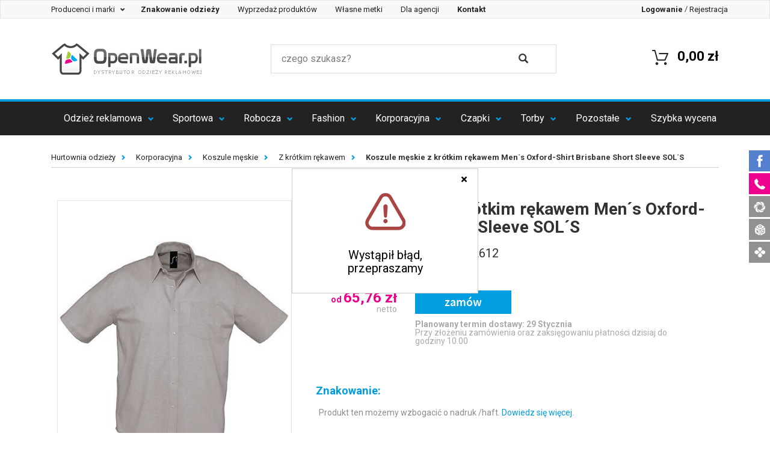

--- FILE ---
content_type: text/html; charset=UTF-8
request_url: https://www.openwear.pl/mens-oxford-shirt-brisbane-short-sleeve,p-60631.html
body_size: 20891
content:
<!DOCTYPE html>
<html lang="pl" prefix="og: http://ogp.me/ns#">
<head>
        <meta charset="utf-8">
    <meta http-equiv="X-UA-Compatible" content="IE=edge">
    <meta name="viewport" content="width=device-width, initial-scale=1">

    <title> Koszule męskie z krótkim rękawem Men´s Oxford-Shirt Brisbane Short Sleeve SOL´S</title>

    <!-- SEO -->
    <meta name="robots" content="index, follow">
        <meta name="title" content=" Koszule męskie z krótkim rękawem Men´s Oxford-Shirt Brisbane Short Sleeve SOL´S">
    <meta name="description" content="Farbowana przędza | Kołnierzyk typu button-down | Kieszeń po lewej stronie klatki piersiowej | Karczek z dwiema zakładkami | Łatwa w pielęgnacji i prasowaniu">
    <meta name="keywords" content="Men´s Oxford-Shirt Brisbane Short Sleeve,Z krótkim rękawem,">
    <link rel="canonical" href="https://www.openwear.pl/mens-oxford-shirt-brisbane-short-sleeve,p-60631.html">
    <!-- END SEO -->

    <!-- SOCIAL -->
        <meta property="og:title" content=" Koszule męskie z krótkim rękawem Men´s Oxford-Shirt Brisbane Short Sleeve SOL´S">
    <meta property="og:description" content="&lt;ul&gt;&lt;li&gt;Kieszeń po lewej stronie klatki piersiowej &lt;/li&gt;&lt;li&gt; Karczek z dwiema zakładkami &lt;/li&gt;&lt;li&gt; Szeroka listwa pod kołnierzem zapinana na 2 guziki&lt;/li&gt;&lt;.">
    <meta property="og:type" content="website">
    <meta property="og:url" content="https://www.openwear.pl/mens-oxford-shirt-brisbane-short-sleeve,p-60631.html">
    <meta property="og:image" content="/zdjecia/1c3f4bf29608a1f470b3f4b963637235785d2a8e.jpg">
    <!-- END SOCIAL -->

    <!-- ICON -->
    <link rel='shortcut icon' type='image/x-icon' href='/favicon.ico' />
    <meta name="application-name" content=" Koszule męskie z krótkim rękawem Men´s Oxford-Shirt Brisbane Short Sleeve SOL´S"/>
    <script src="https://ajax.googleapis.com/ajax/libs/jquery/1.7.1/jquery.min.js" type="text/javascript"></script>
    <script async src="https://scripts.luigisbox.com/LBX-320323.js"></script>
    <!-- END ICON -->

    <!-- STYLE -->
    <link href="https://fonts.googleapis.com/css?family=Roboto:100,300,400,500,700" rel="stylesheet">
                <link href="/css/production.css?v=13" rel="stylesheet">
        <style type="text/css">
            /**
             * Style komunikatu tymczasowego.
             */
            .top-komunikat {
                background-color: #ed008c;
                color: #fff;
                font-size: 18px;
                line-height: 2em;
                width: 100%;
                min-height: 2em;
                top: 0;
                z-index: 999999999;
            }
            .top-komunikat + .small-top-menu {
                top: 0 !important;
            }
            .top-komunikat + .fixed-top-menu {
                top: 36px;
            }
            @media (max-width: 991px) {
                .top-komunikat {
                    font-size: 14px;
                }
                .top-komunikat + .fixed-top-menu {
                    top: 28px;
                }
            }
            @media (min-width: 992px) and (max-width: 1096px) {
                .top-komunikat {
                    min-height: 4em;
                }
                .top-komunikat + .fixed-top-menu {
                    top: 72px;
                }
            }
        </style>
    
    <style type="text/css">
        [contenteditable="true"]{
            outline: 1px solid #009ee0;
            padding: 4px;
            margin: -4px;
        }
        .dostepne-24 {
            width: 100% !important;
            height: unset !important;
            margin: unset !important;
            cursor: unset !important;
        }
        #price-table tr td:first-child {
            position: relative;
        }
        .img-dostepne-24 {
            position: absolute;
            bottom: 4px;
            right: 4px;
            height: 32%;
        }
        .img-dostepne-24-new {
            position: absolute;
            bottom: 4px;
            right: 4px;
            height: 35%;
        }
    </style>
    <!-- END STYLE -->

            <!-- HTML5 shim and Respond.js for IE8 support of HTML5 elements and media queries -->
        <!-- WARNING: Respond.js doesn't work if you view the page via file:// -->
        <!--[if lt IE 9]>
        <script src="https://oss.maxcdn.com/html5shiv/3.7.2/html5shiv.min.js" type="text/javascript"></script>
        <script src="https://oss.maxcdn.com/respond/1.4.2/respond.min.js" type="text/javascript"></script>
        <![endif]-->
        <script type="text/javascript">
            var _DOMReadyArr = [];
            function DOMReady(func) {
                if(typeof func === typeof function(){})
                    _DOMReadyArr.push(func);
            }
        </script>
    
    <!-- Google Tag Manager -->
    <script>(function(w,d,s,l,i){w[l]=w[l]||[];w[l].push({'gtm.start':
                new Date().getTime(),event:'gtm.js'});var f=d.getElementsByTagName(s)[0],
            j=d.createElement(s),dl=l!='dataLayer'?'&l='+l:'';j.async=true;j.src=
            'https://www.googletagmanager.com/gtm.js?id='+i+dl;f.parentNode.insertBefore(j,f);
        })(window,document,'script','dataLayer','GTM-KCS2H3H');</script>
    <!-- End Google Tag Manager -->
</head>
<body>
        <!-- Google Tag Manager (noscript) -->
    <noscript><iframe src="https://www.googletagmanager.com/ns.html?id=GTM-KCS2H3H"
                      height="0" width="0" style="display:none;visibility:hidden"></iframe></noscript>
    <!-- End Google Tag Manager (noscript) -->
                     
        <!-- DESKTOP -->
<div class="fixed-top-menu visible-sm visible-md visible-lg">
    <!-- small menu -->
    <nav class="navbar navbar-default" id="small-top-navigation-bar">
        <div class="navbar-header">
            <button type="button" class="navbar-toggle collapsed" data-toggle="collapse"
                    data-target="#small-menu-navbar-collapse" aria-expanded="false">
                <span class="sr-only">Szybka nawigacja</span>
                <span class="icon-bar"></span>
                <span class="icon-bar"></span>
                <span class="icon-bar"></span>
            </button>
        </div>

        <div class="collapse navbar-collapse" id="small-menu-navbar-collapse" style="font-size: 13px;">
            <ul class="nav navbar-nav">
                <li class="dropdown">
                    <div class="dropdown-menu hidden-xs" style='background-color: black; z-index: 100; width:101%; height: 101%; position:fixed;opacity: 0.5; filter: Alpha(opacity=50); /* IE8 and earlier */  left:-1px; top:-1px;'></div>
                    <a href="#" class="dropdown-toggle" data-toggle="dropdown" role="button"
                       aria-haspopup="true" aria-expanded="false" style='z-index:1000;'>
                        Producenci i marki&nbsp;<span class="caret"></span>
                    </a>
                    <ul class="dropdown-menu makers-menu row">
                                                    <li class="col-md-3 col-sm-4 col-xs-6" style="height: 23px; margin-top: 7px;"><a href="/bag-base" class="top_link">BagBase</a></li>
                                                    <li class="col-md-3 col-sm-4 col-xs-6" style="height: 23px; margin-top: 7px;"><a href="/a-and-r" class="top_link">A&amp;R</a></li>
                                                    <li class="col-md-3 col-sm-4 col-xs-6" style="height: 23px; margin-top: 7px;"><a href="/atlantis" class="top_link">Atlantis</a></li>
                                                    <li class="col-md-3 col-sm-4 col-xs-6" style="height: 23px; margin-top: 7px;"><a href="/b-and-c" class="top_link">B&amp;C</a></li>
                                                    <li class="col-md-3 col-sm-4 col-xs-6" style="height: 23px; margin-top: 7px;"><a href="/babybugz" class="top_link">Babybugz</a></li>
                                                    <li class="col-md-3 col-sm-4 col-xs-6" style="height: 23px; margin-top: 7px;"><a href="/bargear" class="top_link">Bargear</a></li>
                                                    <li class="col-md-3 col-sm-4 col-xs-6" style="height: 23px; margin-top: 7px;"><a href="/bear-dream" class="top_link">Bear Dream</a></li>
                                                    <li class="col-md-3 col-sm-4 col-xs-6" style="height: 23px; margin-top: 7px;"><a href="/beechfield" class="top_link">Beechfield</a></li>
                                                    <li class="col-md-3 col-sm-4 col-xs-6" style="height: 23px; margin-top: 7px;"><a href="/bella" class="top_link">Bella</a></li>
                                                    <li class="col-md-3 col-sm-4 col-xs-6" style="height: 23px; margin-top: 7px;"><a href="/canvas" class="top_link">Canvas</a></li>
                                                    <li class="col-md-3 col-sm-4 col-xs-6" style="height: 23px; margin-top: 7px;"><a href="/cona-sports" class="top_link">CONA SPORTS</a></li>
                                                    <li class="col-md-3 col-sm-4 col-xs-6" style="height: 23px; margin-top: 7px;"><a href="/fare" class="top_link">FARE</a></li>
                                                    <li class="col-md-3 col-sm-4 col-xs-6" style="height: 23px; margin-top: 7px;"><a href="/finden-and-hales" class="top_link">Finden+Hales</a></li>
                                                    <li class="col-md-3 col-sm-4 col-xs-6" style="height: 23px; margin-top: 7px;"><a href="/formula-racing" class="top_link">Formula Racing</a></li>
                                                    <li class="col-md-3 col-sm-4 col-xs-6" style="height: 23px; margin-top: 7px;"><a href="/fruit-of-the-loom" class="top_link">Fruit of the Loom</a></li>
                                                    <li class="col-md-3 col-sm-4 col-xs-6" style="height: 23px; margin-top: 7px;"><a href="/gamegear" class="top_link">Gamegear</a></li>
                                                    <li class="col-md-3 col-sm-4 col-xs-6" style="height: 23px; margin-top: 7px;"><a href="/gildan" class="top_link">Gildan</a></li>
                                                    <li class="col-md-3 col-sm-4 col-xs-6" style="height: 23px; margin-top: 7px;"><a href="/james-nicholson" class="top_link">James+Nicholson</a></li>
                                                    <li class="col-md-3 col-sm-4 col-xs-6" style="height: 23px; margin-top: 7px;"><a href="/just-cool" class="top_link">Just Cool</a></li>
                                                    <li class="col-md-3 col-sm-4 col-xs-6" style="height: 23px; margin-top: 7px;"><a href="/just-hoods-by-awdis" class="top_link">Just Hoods</a></li>
                                                    <li class="col-md-3 col-sm-4 col-xs-6" style="height: 23px; margin-top: 7px;"><a href="/kustom-kit" class="top_link">Kustom Kit</a></li>
                                                    <li class="col-md-3 col-sm-4 col-xs-6" style="height: 23px; margin-top: 7px;"><a href="/promodoro" class="top_link">Promodoro</a></li>
                                                    <li class="col-md-3 col-sm-4 col-xs-6" style="height: 23px; margin-top: 7px;"><a href="/slazenger" class="top_link">Slazenger</a></li>
                                                    <li class="col-md-3 col-sm-4 col-xs-6" style="height: 23px; margin-top: 7px;"><a href="/sols" class="top_link">SOL´S</a></li>
                                                    <li class="col-md-3 col-sm-4 col-xs-6" style="height: 23px; margin-top: 7px;"><a href="/brook-taverner" class="top_link">Brook Taverner</a></li>
                                                    <li class="col-md-3 col-sm-4 col-xs-6" style="height: 23px; margin-top: 7px;"><a href="/build-your-brand" class="top_link">Build Your Brand</a></li>
                                                    <li class="col-md-3 col-sm-4 col-xs-6" style="height: 23px; margin-top: 7px;"><a href="/mantis" class="top_link">Mantis</a></li>
                                                    <li class="col-md-3 col-sm-4 col-xs-6" style="height: 23px; margin-top: 7px;"><a href="/russell" class="top_link">Russell</a></li>
                                                    <li class="col-md-3 col-sm-4 col-xs-6" style="height: 23px; margin-top: 7px;"><a href="/exner" class="top_link">Exner</a></li>
                                                    <li class="col-md-3 col-sm-4 col-xs-6" style="height: 23px; margin-top: 7px;"><a href="/flexfit" class="top_link">FLEXFIT</a></li>
                                                    <li class="col-md-3 col-sm-4 col-xs-6" style="height: 23px; margin-top: 7px;"><a href="/halfar" class="top_link">Halfar</a></li>
                                                    <li class="col-md-3 col-sm-4 col-xs-6" style="height: 23px; margin-top: 7px;"><a href="/henbury" class="top_link">Henbury</a></li>
                                                    <li class="col-md-3 col-sm-4 col-xs-6" style="height: 23px; margin-top: 7px;"><a href="/jhk" class="top_link">JHK</a></li>
                                                    <li class="col-md-3 col-sm-4 col-xs-6" style="height: 23px; margin-top: 7px;"><a href="/karlowsky" class="top_link">Karlowsky</a></li>
                                                    <li class="col-md-3 col-sm-4 col-xs-6" style="height: 23px; margin-top: 7px;"><a href="/korntex" class="top_link">Korntex</a></li>
                                                    <li class="col-md-3 col-sm-4 col-xs-6" style="height: 23px; margin-top: 7px;"><a href="/link-kitchen-wear" class="top_link">Link Kitchen Wear</a></li>
                                                    <li class="col-md-3 col-sm-4 col-xs-6" style="height: 23px; margin-top: 7px;"><a href="/link-kids-wear" class="top_link">Link Kids Wear</a></li>
                                                    <li class="col-md-3 col-sm-4 col-xs-6" style="height: 23px; margin-top: 7px;"><a href="/mantis-kidswear" class="top_link">Mantis Kidswear</a></li>
                                                    <li class="col-md-3 col-sm-4 col-xs-6" style="height: 23px; margin-top: 7px;"><a href="/mumbles" class="top_link">Mumbles</a></li>
                                                    <li class="col-md-3 col-sm-4 col-xs-6" style="height: 23px; margin-top: 7px;"><a href="/nano" class="top_link">NANO</a></li>
                                                    <li class="col-md-3 col-sm-4 col-xs-6" style="height: 23px; margin-top: 7px;"><a href="/nath" class="top_link">Nath</a></li>
                                                    <li class="col-md-3 col-sm-4 col-xs-6" style="height: 23px; margin-top: 7px;"><a href="/neutral" class="top_link">Neutral</a></li>
                                                    <li class="col-md-3 col-sm-4 col-xs-6" style="height: 23px; margin-top: 7px;"><a href="/oltees" class="top_link">Oltees</a></li>
                                                    <li class="col-md-3 col-sm-4 col-xs-6" style="height: 23px; margin-top: 7px;"><a href="/premier-workwear" class="top_link">Premier Workwear</a></li>
                                                    <li class="col-md-3 col-sm-4 col-xs-6" style="height: 23px; margin-top: 7px;"><a href="/regatta" class="top_link">Regatta</a></li>
                                                    <li class="col-md-3 col-sm-4 col-xs-6" style="height: 23px; margin-top: 7px;"><a href="/result" class="top_link">Result</a></li>
                                                    <li class="col-md-3 col-sm-4 col-xs-6" style="height: 23px; margin-top: 7px;"><a href="/result-core" class="top_link">Result Core</a></li>
                                                    <li class="col-md-3 col-sm-4 col-xs-6" style="height: 23px; margin-top: 7px;"><a href="/result-headwear" class="top_link">Result Headwear</a></li>
                                                    <li class="col-md-3 col-sm-4 col-xs-6" style="height: 23px; margin-top: 7px;"><a href="/result-winter-essentials" class="top_link">Result Winter Essentials</a></li>
                                                    <li class="col-md-3 col-sm-4 col-xs-6" style="height: 23px; margin-top: 7px;"><a href="/result-work-guard" class="top_link">Result WORK-GUARD</a></li>
                                                    <li class="col-md-3 col-sm-4 col-xs-6" style="height: 23px; margin-top: 7px;"><a href="/russell-collection" class="top_link">Russell Collection</a></li>
                                                    <li class="col-md-3 col-sm-4 col-xs-6" style="height: 23px; margin-top: 7px;"><a href="/sols-teamsport" class="top_link">SOL´S Teamsport</a></li>
                                                    <li class="col-md-3 col-sm-4 col-xs-6" style="height: 23px; margin-top: 7px;"><a href="/spiro" class="top_link">SPIRO</a></li>
                                                    <li class="col-md-3 col-sm-4 col-xs-6" style="height: 23px; margin-top: 7px;"><a href="/starworld" class="top_link">Starworld</a></li>
                                                    <li class="col-md-3 col-sm-4 col-xs-6" style="height: 23px; margin-top: 7px;"><a href="/stedman" class="top_link">Stedman</a></li>
                                                    <li class="col-md-3 col-sm-4 col-xs-6" style="height: 23px; margin-top: 7px;"><a href="/stormtech" class="top_link">Stormtech</a></li>
                                                    <li class="col-md-3 col-sm-4 col-xs-6" style="height: 23px; margin-top: 7px;"><a href="/tee-jays" class="top_link">Tee Jays</a></li>
                                                    <li class="col-md-3 col-sm-4 col-xs-6" style="height: 23px; margin-top: 7px;"><a href="/towel-city" class="top_link">Towel City</a></li>
                                                    <li class="col-md-3 col-sm-4 col-xs-6" style="height: 23px; margin-top: 7px;"><a href="/vossen" class="top_link">Vossen</a></li>
                                                    <li class="col-md-3 col-sm-4 col-xs-6" style="height: 23px; margin-top: 7px;"><a href="/westford-mill" class="top_link">Westford Mill</a></li>
                                                    <li class="col-md-3 col-sm-4 col-xs-6" style="height: 23px; margin-top: 7px;"><a href="/wilson" class="top_link">Wilson</a></li>
                                                    <li class="col-md-3 col-sm-4 col-xs-6" style="height: 23px; margin-top: 7px;"><a href="/xpres" class="top_link">Xpres</a></li>
                                                    <li class="col-md-3 col-sm-4 col-xs-6" style="height: 23px; margin-top: 7px;"><a href="/yoko" class="top_link">YOKO</a></li>
                                                    <li class="col-md-3 col-sm-4 col-xs-6" style="height: 23px; margin-top: 7px;"><a href="/larkwood" class="top_link">Larkwood</a></li>
                                                    <li class="col-md-3 col-sm-4 col-xs-6" style="height: 23px; margin-top: 7px;"><a href="/myrtle-beach" class="top_link">Myrtle Beach</a></li>
                                                    <li class="col-md-3 col-sm-4 col-xs-6" style="height: 23px; margin-top: 7px;"><a href="/redson" class="top_link">Redson</a></li>
                                                    <li class="col-md-3 col-sm-4 col-xs-6" style="height: 23px; margin-top: 7px;"><a href="/sols-bags" class="top_link">SOL´S Bags</a></li>
                                                    <li class="col-md-3 col-sm-4 col-xs-6" style="height: 23px; margin-top: 7px;"><a href="/sf" class="top_link">SF</a></li>
                                                    <li class="col-md-3 col-sm-4 col-xs-6" style="height: 23px; margin-top: 7px;"><a href="/dyenomite" class="top_link">Dyenomite</a></li>
                                                    <li class="col-md-3 col-sm-4 col-xs-6" style="height: 23px; margin-top: 7px;"><a href="/elevate" class="top_link">Elevate</a></li>
                                                    <li class="col-md-3 col-sm-4 col-xs-6" style="height: 23px; margin-top: 7px;"><a href="/splashmacs" class="top_link">Splashmacs</a></li>
                                                    <li class="col-md-3 col-sm-4 col-xs-6" style="height: 23px; margin-top: 7px;"><a href="/tyto" class="top_link">TYTO</a></li>
                                                    <li class="col-md-3 col-sm-4 col-xs-6" style="height: 23px; margin-top: 7px;"><a href="/tombo" class="top_link">Tombo</a></li>
                                                    <li class="col-md-3 col-sm-4 col-xs-6" style="height: 23px; margin-top: 7px;"><a href="/so-denim" class="top_link">So Denim</a></li>
                                                    <li class="col-md-3 col-sm-4 col-xs-6" style="height: 23px; margin-top: 7px;"><a href="/bags-2-go" class="top_link">bags2GO</a></li>
                                                    <li class="col-md-3 col-sm-4 col-xs-6" style="height: 23px; margin-top: 7px;"><a href="/burnside" class="top_link">Burnside</a></li>
                                                    <li class="col-md-3 col-sm-4 col-xs-6" style="height: 23px; margin-top: 7px;"><a href="/carson-contrast" class="top_link">Carson Contrast</a></li>
                                                    <li class="col-md-3 col-sm-4 col-xs-6" style="height: 23px; margin-top: 7px;"><a href="/carson-classic-workwear" class="top_link">Carson Classic Workwear</a></li>
                                                    <li class="col-md-3 col-sm-4 col-xs-6" style="height: 23px; margin-top: 7px;"><a href="/carson-classic-casuals" class="top_link">Carson Classic Casuals</a></li>
                                                    <li class="col-md-3 col-sm-4 col-xs-6" style="height: 23px; margin-top: 7px;"><a href="/independent" class="top_link">Independent</a></li>
                                                    <li class="col-md-3 col-sm-4 col-xs-6" style="height: 23px; margin-top: 7px;"><a href="/brain-waves" class="top_link">Brain Waves</a></li>
                                                    <li class="col-md-3 col-sm-4 col-xs-6" style="height: 23px; margin-top: 7px;"><a href="/" class="top_link">Stahls</a></li>
                                                    <li class="col-md-3 col-sm-4 col-xs-6" style="height: 23px; margin-top: 7px;"><a href="/cg-workwear" class="top_link">CG Workwear</a></li>
                                                    <li class="col-md-3 col-sm-4 col-xs-6" style="height: 23px; margin-top: 7px;"><a href="/madeira" class="top_link">Madeira</a></li>
                                                    <li class="col-md-3 col-sm-4 col-xs-6" style="height: 23px; margin-top: 7px;"><a href="/xo-by-promodoro" class="top_link">X.O by Promodoro</a></li>
                                                    <li class="col-md-3 col-sm-4 col-xs-6" style="height: 23px; margin-top: 7px;"><a href="/hrm" class="top_link">HRM</a></li>
                                                    <li class="col-md-3 col-sm-4 col-xs-6" style="height: 23px; margin-top: 7px;"><a href="/just-polos-by-awdis" class="top_link">Just Polos</a></li>
                                                    <li class="col-md-3 col-sm-4 col-xs-6" style="height: 23px; margin-top: 7px;"><a href="/just-ts-by-awdis" class="top_link">Just Ts</a></li>
                                                    <li class="col-md-3 col-sm-4 col-xs-6" style="height: 23px; margin-top: 7px;"><a href="/le-chef-prep" class="top_link">Le Chef Prep</a></li>
                                                    <li class="col-md-3 col-sm-4 col-xs-6" style="height: 23px; margin-top: 7px;"><a href="/roly" class="top_link">Roly</a></li>
                                                    <li class="col-md-3 col-sm-4 col-xs-6" style="height: 23px; margin-top: 7px;"><a href="/link-sublime-textiles" class="top_link">Link Sublime Textiles</a></li>
                                                    <li class="col-md-3 col-sm-4 col-xs-6" style="height: 23px; margin-top: 7px;"><a href="/halink" class="top_link">Halink</a></li>
                                                    <li class="col-md-3 col-sm-4 col-xs-6" style="height: 23px; margin-top: 7px;"><a href="/fair-towel" class="top_link">Fair Towel</a></li>
                                                    <li class="col-md-3 col-sm-4 col-xs-6" style="height: 23px; margin-top: 7px;"><a href="/excd-by-promodoro" class="top_link">EXCD by Promodoro</a></li>
                                                    <li class="col-md-3 col-sm-4 col-xs-6" style="height: 23px; margin-top: 7px;"><a href="/tiger" class="top_link">Tiger Cotton by Neutral</a></li>
                                                    <li class="col-md-3 col-sm-4 col-xs-6" style="height: 23px; margin-top: 7px;"><a href="/" class="top_link">OpenWear</a></li>
                                                    <li class="col-md-3 col-sm-4 col-xs-6" style="height: 23px; margin-top: 7px;"><a href="/jhk-bluzy" class="top_link">JHK Bluzy</a></li>
                                                    <li class="col-md-3 col-sm-4 col-xs-6" style="height: 23px; margin-top: 7px;"><a href="/jhk-koszulki" class="top_link">JHK Koszulki</a></li>
                                                <li class="col-md-3 col-sm-4 col-xs-6" style="height: 23px; margin-top: 7px;"><a href="/producenci-i-marki-odziezy" class="top_link">Wszyscy producenci</a></li>
                        <div class="clear"></div>
                    </ul>
                </li>

                <li><a href="/znakowanie-odziezy"><strong>Znakowanie odzieży</strong></a></li>
                <li><a href="/wyprzedaz-produktow">Wyprzedaż produktów</a></li>
                <li><a href="/wlasne-metki-odziezowe">Własne metki</a></li>
                <li><a href="javascript:void(0);" data-toggle="link" data-href="/oferta-dla-agencji-reklamowych">Dla agencji</a></li>
                <li><a href="javascript:void(0);" data-toggle="link" data-href="/kontakt"><strong>Kontakt</strong></a></li>
            </ul>

            <ul class="nav navbar-nav navbar-right">
                                <li><a href="javascript:void(0);" data-toggle="link" data-href="/zaloguj"><strong>Logowanie</strong></a></li>
                <li role="separator" class="divider">/</li>
                <li><a href="javascript:void(0);" data-toggle="link" data-href="/zarejestruj">Rejestracja</a>
                                </ul>
        </div>
    </nav>

    <!-- quick access bar -->
    <div class="container" id="top-navigation-bar">
        <div class="row quick-access-bar">
            <!-- logo -->
            <div class="col-sm-4 col-xs-12">
                <a href="/"><img src="/images/logo.png" alt="Hurtownia Odzieży Reklamowej" title="Hurtownia Odzieży Reklamowej" class="nav-logo"/></a>
                <a href="/"><img src="/images/logo-male.png" alt="Hurtownia Odzieży Reklamowej" title="Hurtownia Odzieży Reklamowej" class="nav-logo small-logo"/></a>
            </div>
            <!-- search box -->
            <div class="col-sm-5 col-xs-12">
                <form method="GET" action="/wyszukaj/produkty" autocomplete="off">
                    <div class="row search-box">
                        <div class="input-area col-sm-10 col-xs-10">
                            <input type="text" placeholder="czego szukasz?" name="q" value="" class="js-input-search">
                        </div>
                        <div class="search-area col-xs-2 col-sm-1">
                            <button type="submit">
                                <i class="glyphicon glyphicon-search"></i>
                            </button>
                        </div>
                    </div>
                </form>
            </div>
            <!-- mini cart summary -->
            <div class="col-sm-3 col-xs-12">
                <a href="javascript:void(0)" data-href="/koszyk/podglad" class="mini-cart-summary link-js">
                    <span class="cart-amount"><span class="badge"></span></span>
                    <span class="cart-cost">0,00 zł</span>
                    <span class="cart-icon">
                        <img alt="" src="/img/cart_mini_symbol.png">
                    </span>
                </a>
            </div>
        </div>
    </div>
    <div class="search-widget">
        <div class="container">
            <div class="row">
                <div class="col-xs-12">
                    <div class="search-widget-wrapper" id="search-widget-wrapper">

                    </div>
                </div>
            </div>
        </div>
    </div>
    <!-- main navigation -->
    <header>
        <nav class="navbar navbar-inverse">
            <div class="navbar-header">
                <button type="button" class="navbar-toggle collapsed" data-toggle="collapse"
                        data-target="#primary-menu-navbar-collapse" aria-expanded="false">
                    <span class="sr-only">Menu</span>
                    <span class="icon-bar"></span>
                    <span class="icon-bar"></span>
                    <span class="icon-bar"></span>
                </button>
            </div>

            <div class="collapse navbar-collapse" id="primary-menu-navbar-collapse">
                <ul class="nav nav-justified">
                                                                                                        <li class="dropdown">
    <a href="/odziez-firmowa" title="Odzież firmowa z logo" class="dropdown-toggle" data-toggle="dropdown" role="button"
       aria-haspopup="true" aria-expanded="false">Odzież reklamowa <span class="caret"></span></a>
    <div class="dropdown-menu dropdown-menu-complex row">
        <div class="row"><div class="col-xs-12 col-sm-6" style="border-right: 1px solid #dddddd; padding-left: 0 15px; font-size: 0.95em; min-height: 300px;">
                <div class="row">
                    <div class="col-xs-6" style="padding: 30px 40px;" data-xd="18" data-xd2="9">
                        <ul class="links">
                                                                                                <li>
                                        <a href="/polecane-rekomendowane" title="Produkty polecane">
                                                                                            Polecane
                                                                                    </a>
                                    </li>
                                                                                                                                                                <li>
                                        <a href="/szyte-w-polsce" title="Ubrania szyte w Polsce">
                                                                                            Szyte w Polsce
                                                                                    </a>
                                    </li>
                                                                                                                                                                <li>
                                        <a href="/koszulki-meskie" title="Koszulki z nadrukiem">
                                                                                            Koszulki męskie
                                                                                    </a>
                                    </li>
                                                                                                                                                                <li>
                                        <a href="/bawel-na-organiczna" title="Bawełna organiczna">
                                                                                            Bawełna organiczna
                                                                                    </a>
                                    </li>
                                                                                                                                                                <li>
                                        <a href="/koszulki-damskie" title="Koszulki damskie z nadrukiem">
                                                                                            Koszulki damskie
                                                                                    </a>
                                    </li>
                                                                                                                                                                <li>
                                        <a href="/oversize" title="Ubrania oversize">
                                                                                            Oversize
                                                                                    </a>
                                    </li>
                                                                                                                                                                <li>
                                        <a href="/koszulki-polo-meskie" title="Koszulki polo męskie">
                                                                                            Koszulki polo męskie
                                                                                    </a>
                                    </li>
                                                                                                                                                                <li>
                                        <a href="/koszulki-polo-damskie" title="Koszulki polo damskie">
                                                                                            Koszulki polo damskie
                                                                                    </a>
                                    </li>
                                                                                                                                                                <li>
                                        <a href="/bluzy" title="Bluzy z nadrukiem">
                                                                                            Bluzy
                                                                                    </a>
                                    </li>
                                                                                                </ul>
                            </div>
                            <div class="col-xs-6" style="padding: 30px 40px;">
                                <ul class="links">
                                                                                                                                <li>
                                        <a href="/odziez-dziecieca" title="Odzież dziecięca">
                                                                                            Odzież dziecięca
                                                                                    </a>
                                    </li>
                                                                                                                                                                <li>
                                        <a href="/produkty-dostepne-w-24h" title="Produkty dostępne w 24h">
                                                                                            <strong>Produkty dostępne w 24h</strong>
                                                                                    </a>
                                    </li>
                                                                                                                                                                <li>
                                        <a href="/pilzamy" title="Piżamy">
                                                                                            Piżamy
                                                                                    </a>
                                    </li>
                                                                                                                                                                <li>
                                        <a href="/spodnie-dlugie-i-krotkie" title="Spodnie długie i krótkie">
                                                                                            Spodnie długie i krótkie
                                                                                    </a>
                                    </li>
                                                                                                                                                                <li>
                                        <a href="/bezrekawniki" title="Bezrękawniki">
                                                                                            Bezrękawniki
                                                                                    </a>
                                    </li>
                                                                                                                                                                <li>
                                        <a href="/koszule-reklamowe" title="Koszule">
                                                                                            Koszule
                                                                                    </a>
                                    </li>
                                                                                                                                                                <li>
                                        <a href="swetry-meskie" title="Swetry">
                                                                                            Swetry
                                                                                    </a>
                                    </li>
                                                                                                                                                                <li>
                                        <a href="/polary" title="Polary">
                                                                                            Polary
                                                                                    </a>
                                    </li>
                                                                                                                                                                <li>
                                        <a href="/kurtki" title="Kurtki">
                                                                                            Kurtki
                                                                                    </a>
                                    </li>
                                                                                                                    </ul>
                    </div>
                </div>
            </div>

            <a href=""><img alt="Odzież reklamowa" src="/img/nav_grafika_background_2_2023.jpg" class="img-responsive hidden-xs" style="position:absolute; bottom: 0px; right:0px;"></a>




            <div class="col-sm-6 hidden-xs" style="position:relative;"
                 data-href="/znakowanie-odziezy" data-toggle="link"
                                >
                <div class="text-right" style="position:absolute; top: 35px; left:20px;z-index: 11; width: 269px;">
                    <span style="display:block; font-size: 25px;"><b class="blue-color" >  </b></span>
                    <p></p>
                </div>
            </div>
        </div>
</li>
                                                                                                                                                                                                                                                    <li class="dropdown">
    <a href="https://www.openwear.pl/odziez-sportowa" title="Odzież sportowa" class="dropdown-toggle" data-toggle="dropdown" role="button"
       aria-haspopup="true" aria-expanded="false">Sportowa <span class="caret"></span></a>
    <div class="dropdown-menu dropdown-menu-complex row">
        <div class="row"><div class="col-xs-12 col-sm-6" style="border-right: 1px solid #dddddd; padding-left: 0 15px; font-size: 0.95em; min-height: 300px;">
                <div class="row">
                    <div class="col-xs-6" style="padding: 30px 40px;" data-xd="9" data-xd2="5">
                        <ul class="links">
                                                                                                <li>
                                        <a href="/meskie-koszulki-sportowe" title="Męskie koszulki sportowe z własnym nadrukiem">
                                                                                            Męskie koszulki sportowe
                                                                                    </a>
                                    </li>
                                                                                                                                                                <li>
                                        <a href="/damskie-koszulki-sportowe" title="Damskie koszulki sportowe">
                                                                                            Damskie koszulki sportowe
                                                                                    </a>
                                    </li>
                                                                                                                                                                <li>
                                        <a href="/sportowe-koszulki-polo" title="Sportowe koszulki polo">
                                                                                            Sportowe koszulki polo
                                                                                    </a>
                                    </li>
                                                                                                                                                                <li>
                                        <a href="/odziez-rowerowa" title="Odzież rowerowa">
                                                                                            Odzież rowerowa
                                                                                    </a>
                                    </li>
                                                                                                                                                                <li>
                                        <a href="/odziez-na-silownie" title="Odzież na siłownię">
                                                                                            Odzież na siłownię
                                                                                    </a>
                                    </li>
                                                                                                </ul>
                            </div>
                            <div class="col-xs-6" style="padding: 30px 40px;">
                                <ul class="links">
                                                                                                                                <li>
                                        <a href="/odziez-pilkarska" title="Odzież piłkarska">
                                                                                            Odzież piłkarska
                                                                                    </a>
                                    </li>
                                                                                                                                                                <li>
                                        <a href="/bluzy-sportowe" title="Bluzy sportowe">
                                                                                            Bluzy sportowe
                                                                                    </a>
                                    </li>
                                                                                                                                                                <li>
                                        <a href="/spodnie-treningowe" title="Spodnie treningowe">
                                                                                            Spodnie treningowe
                                                                                    </a>
                                    </li>
                                                                                                                                                                <li>
                                        <a href="/akcesoria-sportowe" title="Akcesoria sportowe">
                                                                                            Akcesoria sportowe
                                                                                    </a>
                                    </li>
                                                                                                                    </ul>
                    </div>
                </div>
            </div>

            <a href="https://www.openwear.pl/odziez-sportowa"><img alt="Sportowa" src="/img/dropdown_menu_bg_1_2023.jpg" class="img-responsive hidden-xs" style="position:absolute; bottom: 0px; right:0px;"></a>




            <div class="col-sm-6 hidden-xs" style="position:relative;"
                 data-href="/znakowanie-odziezy" data-toggle="link"
                                >
                <div class="text-right" style="position:absolute; top: 35px; left:20px;z-index: 11; width: 269px;">
                    <span style="display:block; font-size: 25px;"><b class="blue-color" >  </b></span>
                    <p></p>
                </div>
            </div>
        </div>
</li>
                                                                                                                                                            <li class="dropdown">
    <a href="https://www.openwear.pl/odziez-robocza-i-ochronna" title="Odzież robocza" class="dropdown-toggle" data-toggle="dropdown" role="button"
       aria-haspopup="true" aria-expanded="false">Robocza <span class="caret"></span></a>
    <div class="dropdown-menu dropdown-menu-complex row">
        <div class="row"><div class="col-xs-12 col-sm-6" style="border-right: 1px solid #dddddd; padding-left: 0 15px; font-size: 0.95em; min-height: 300px;">
                <div class="row">
                    <div class="col-xs-6" style="padding: 30px 40px;" data-xd="8" data-xd2="4">
                        <ul class="links">
                                                                                                <li>
                                        <a href="/spodnie-robocze" title="Spodnie robocze">
                                                                                            Spodnie
                                                                                    </a>
                                    </li>
                                                                                                                                                                <li>
                                        <a href="/obuwie-robocze" title="Obuwie robocze">
                                                                                            Obuwie
                                                                                    </a>
                                    </li>
                                                                                                                                                                <li>
                                        <a href="/kurtki-robocze" title="Kurtki robocze">
                                                                                            Kurtki
                                                                                    </a>
                                    </li>
                                                                                                                                                                <li>
                                        <a href="/bluzy-robocze" title="Bluzy robocze">
                                                                                            Bluzy
                                                                                    </a>
                                    </li>
                                                                                                </ul>
                            </div>
                            <div class="col-xs-6" style="padding: 30px 40px;">
                                <ul class="links">
                                                                                                                                <li>
                                        <a href="/kurtki-robocze-soft-shell" title="Kurtki robocze (Soft-Shell)">
                                                                                            Kurtki (Soft-Shell)
                                                                                    </a>
                                    </li>
                                                                                                                                                                <li>
                                        <a href="/kamizelki-robocze-i-ostrzegawcze" title="Kamizelki robocze i ostrzegawcze">
                                                                                            Kamizelki
                                                                                    </a>
                                    </li>
                                                                                                                                                                <li>
                                        <a href="/koszulki-robocze" title="Koszulki robocze">
                                                                                            Koszulki
                                                                                    </a>
                                    </li>
                                                                                                                                                                <li>
                                        <a href="/akcesoria-robocze" title="Akcesoria robocze">
                                                                                            Akcesoria
                                                                                    </a>
                                    </li>
                                                                                                                    </ul>
                    </div>
                </div>
            </div>

            <a href="https://www.openwear.pl/odziez-robocza-i-ochronna"><img alt="Robocza" src="/img/dropdown_menu_bg_2_2023.jpg" class="img-responsive hidden-xs" style="position:absolute; bottom: 0px; right:0px;"></a>




            <div class="col-sm-6 hidden-xs" style="position:relative;"
                 data-href="/znakowanie-odziezy" data-toggle="link"
                                >
                <div class="text-right" style="position:absolute; top: 35px; left:20px;z-index: 11; width: 269px;">
                    <span style="display:block; font-size: 25px;"><b class="blue-color" >  </b></span>
                    <p></p>
                </div>
            </div>
        </div>
</li>
                                                                                                                                                                                                        <li class="dropdown">
    <a href="https://www.openwear.pl/odziez-fashion" title="Modna odzież fashion" class="dropdown-toggle" data-toggle="dropdown" role="button"
       aria-haspopup="true" aria-expanded="false">Fashion <span class="caret"></span></a>
    <div class="dropdown-menu dropdown-menu-complex row">
        <div class="row"><div class="col-xs-12 col-sm-6" style="border-right: 1px solid #dddddd; padding-left: 0 15px; font-size: 0.95em; min-height: 300px;">
                <div class="row">
                    <div class="col-xs-6" style="padding: 30px 40px;" data-xd="8" data-xd2="4">
                        <ul class="links">
                                                                                                <li>
                                        <a href="/modne-koszulki-z-dlugim-rekawem" title="Modne koszulki z długim rękawem">
                                                                                            Z długim rękawem
                                                                                    </a>
                                    </li>
                                                                                                                                                                <li>
                                        <a href="/modne-koszulki-z-krotkim-rekawem" title="Modne koszulki z krótkim rękawem">
                                                                                            Z krótkim rękawem
                                                                                    </a>
                                    </li>
                                                                                                                                                                <li>
                                        <a href="/koszulki-z-kolorowymi-rekawami" title="Koszulki z kolorowymi rękawami">
                                                                                            Z kolorowymi rękawami
                                                                                    </a>
                                    </li>
                                                                                                                                                                <li>
                                        <a href="/modne-koszulki-bez-rekawow" title="Modne koszulki bez rękawów">
                                                                                            Bez rękawów
                                                                                    </a>
                                    </li>
                                                                                                </ul>
                            </div>
                            <div class="col-xs-6" style="padding: 30px 40px;">
                                <ul class="links">
                                                                                                                                <li>
                                        <a href="/modne-koszulki-z-dekoltem-w-ksztalcie-v" title="Modne koszulki z dekoltem w kształcie V">
                                                                                            Dekolt w kształcie V
                                                                                    </a>
                                    </li>
                                                                                                                                                                <li>
                                        <a href="/modne-koszulki-z-okraglym-dekoltem" title="Modne koszulki z okrągłym dekoltem">
                                                                                            Okrągły dekolt
                                                                                    </a>
                                    </li>
                                                                                                                                                                <li>
                                        <a href="/bluzki-z-szerokim-dekolt" title="Bluzki z szerokim dekoltem">
                                                                                            Szeroki dekolt
                                                                                    </a>
                                    </li>
                                                                                                                                                                <li>
                                        <a href="/bluzki-top-z-cienkimi-ramiaczkami" title="Bluzki top z cienkimi ramiączkami">
                                                                                            Cienkie ramiączka
                                                                                    </a>
                                    </li>
                                                                                                                    </ul>
                    </div>
                </div>
            </div>

            <a href="https://www.openwear.pl/odziez-fashion"><img alt="Fashion" src="/img/dropdown_menu_bg_3_2023.jpg" class="img-responsive hidden-xs" style="position:absolute; bottom: 0px; right:0px;"></a>




            <div class="col-sm-6 hidden-xs" style="position:relative;"
                 data-href="/znakowanie-odziezy" data-toggle="link"
                                >
                <div class="text-right" style="position:absolute; top: 35px; left:20px;z-index: 11; width: 269px;">
                    <span style="display:block; font-size: 25px;"><b class="blue-color" >  </b></span>
                    <p></p>
                </div>
            </div>
        </div>
</li>
                                                                                                                                                            <li class="dropdown">
    <a href="/odziez-korporacyjna" title="Odzież korporacyjna" class="dropdown-toggle" data-toggle="dropdown" role="button"
       aria-haspopup="true" aria-expanded="false">Korporacyjna <span class="caret"></span></a>
    <div class="dropdown-menu dropdown-menu-complex row">
        <div class="row"><div class="col-xs-12 col-sm-6" style="border-right: 1px solid #dddddd; padding-left: 0 15px; font-size: 0.95em; min-height: 300px;">
                <div class="row">
                    <div class="col-xs-6" style="padding: 30px 40px;" data-xd="9" data-xd2="5">
                        <ul class="links">
                                                                                                <li>
                                        <a href="/koszule-meskie" title="Koszule męskie">
                                                                                            Koszule męskie
                                                                                    </a>
                                    </li>
                                                                                                                                                                <li>
                                        <a href="/koszule-damskie" title="Koszule damskie">
                                                                                            Koszule damskie
                                                                                    </a>
                                    </li>
                                                                                                                                                                <li>
                                        <a href="/swetry-meskie" title="Swetry męskie">
                                                                                            Swetry męskie
                                                                                    </a>
                                    </li>
                                                                                                                                                                <li>
                                        <a href="/swetry-damskie" title="Swetry damskie">
                                                                                            Swetry damskie
                                                                                    </a>
                                    </li>
                                                                                                                                                                <li>
                                        <a href="/spodnie-eleganckie" title="Spodnie eleganckie">
                                                                                            Spodnie eleganckie
                                                                                    </a>
                                    </li>
                                                                                                </ul>
                            </div>
                            <div class="col-xs-6" style="padding: 30px 40px;">
                                <ul class="links">
                                                                                                                                <li>
                                        <a href="/akcesoria-1" title="Akcesoria">
                                                                                            Akcesoria
                                                                                    </a>
                                    </li>
                                                                                                                                                                <li>
                                        <a href="/spodnice" title="Spódnice">
                                                                                            Spódnice
                                                                                    </a>
                                    </li>
                                                                                                                                                                <li>
                                        <a href="/sukienki" title="Sukienki">
                                                                                            Sukienki
                                                                                    </a>
                                    </li>
                                                                                                                                                                <li>
                                        <a href="/marynarki-i-kamizelki" title="Marynarki i kamizelki">
                                                                                            Marynarki i kamizelki
                                                                                    </a>
                                    </li>
                                                                                                                    </ul>
                    </div>
                </div>
            </div>

            <a href=""><img alt="Korporacyjna" src="/img/dropdown_menu_bg_4_2023.jpg" class="img-responsive hidden-xs" style="position:absolute; bottom: 0px; right:0px;"></a>




            <div class="col-sm-6 hidden-xs" style="position:relative;"
                 data-href="/znakowanie-odziezy" data-toggle="link"
                                >
                <div class="text-right" style="position:absolute; top: 35px; left:20px;z-index: 11; width: 269px;">
                    <span style="display:block; font-size: 25px;"><b class="blue-color" >  </b></span>
                    <p></p>
                </div>
            </div>
        </div>
</li>
                                                                                                                                                            <li class="dropdown">
    <a href="https://www.openwear.pl/czapki" title="Czapki z nadrukiem" class="dropdown-toggle" data-toggle="dropdown" role="button"
       aria-haspopup="true" aria-expanded="false">Czapki <span class="caret"></span></a>
    <div class="dropdown-menu dropdown-menu-complex row">
        <div class="row"><div class="col-xs-12 col-sm-6" style="border-right: 1px solid #dddddd; padding-left: 0 15px; font-size: 0.95em; min-height: 300px;">
                <div class="row">
                    <div class="col-xs-6" style="padding: 30px 40px;" data-xd="13" data-xd2="7">
                        <ul class="links">
                                                                                                <li>
                                        <a href="/czapki-fullcapy" title="Czapki fullcapy">
                                                                                            Fullcapy
                                                                                    </a>
                                    </li>
                                                                                                                                                                <li>
                                        <a href="/czapki-snapbacki" title="Czapki snapbacki">
                                                                                            Snapbacki
                                                                                    </a>
                                    </li>
                                                                                                                                                                <li>
                                        <a href="/czapki-3-panelowe" title="Czapki 3 panelowe">
                                                                                            3 panelowe
                                                                                    </a>
                                    </li>
                                                                                                                                                                <li>
                                        <a href="/czapki-5-panelowe" title="Czapki 5 panelowe">
                                                                                            5 panelowe
                                                                                    </a>
                                    </li>
                                                                                                                                                                <li>
                                        <a href="/czapki-6-panelowe" title="Czapki 6 panelowe">
                                                                                            6 panelowe
                                                                                    </a>
                                    </li>
                                                                                                                                                                <li>
                                        <a href="/czapki-7-panelowe" title="Czapki 7 panelowe">
                                                                                            7 panelowe
                                                                                    </a>
                                    </li>
                                                                                                                                                                <li>
                                        <a href="/czapki-daszki" title="Czapki daszki">
                                                                                            Daszki
                                                                                    </a>
                                    </li>
                                                                                                </ul>
                            </div>
                            <div class="col-xs-6" style="padding: 30px 40px;">
                                <ul class="links">
                                                                                                                                <li>
                                        <a href="/czapki-zabudowane" title="Czapki zabudowane">
                                                                                            Zabudowane
                                                                                    </a>
                                    </li>
                                                                                                                                                                <li>
                                        <a href="/czapki-rybaczki-i-kapelusze" title="Czapki rybaczki - bucket hat">
                                                                                            Rybaczki i kapelusze
                                                                                    </a>
                                    </li>
                                                                                                                                                                <li>
                                        <a href="/bandany" title="Bandany">
                                                                                            Bandany
                                                                                    </a>
                                    </li>
                                                                                                                                                                <li>
                                        <a href="/czapki-sportowe" title="Czapki sportowe">
                                                                                            Sportowe
                                                                                    </a>
                                    </li>
                                                                                                                                                                <li>
                                        <a href="/czapki-zimowe" title="Czapki zimowe z nadrukiem">
                                                                                            Czapki zimowe
                                                                                    </a>
                                    </li>
                                                                                                                                                                <li>
                                        <a href="/akcesoria-2" title="Akcesoria">
                                                                                            Akcesoria
                                                                                    </a>
                                    </li>
                                                                                                                    </ul>
                    </div>
                </div>
            </div>

            <a href="https://www.openwear.pl/czapki"><img alt="Czapki" src="/img/dropdown_menu_bg_5_2023.jpg" class="img-responsive hidden-xs" style="position:absolute; bottom: 0px; right:0px;"></a>




            <div class="col-sm-6 hidden-xs" style="position:relative;"
                 data-href="/znakowanie-odziezy" data-toggle="link"
                                >
                <div class="text-right" style="position:absolute; top: 35px; left:20px;z-index: 11; width: 269px;">
                    <span style="display:block; font-size: 25px;"><b class="blue-color" >  </b></span>
                    <p></p>
                </div>
            </div>
        </div>
</li>
                                                                                                                                                            <li class="dropdown">
    <a href="https://www.openwear.pl/torby" title="Torby z nadrukiem" class="dropdown-toggle" data-toggle="dropdown" role="button"
       aria-haspopup="true" aria-expanded="false">Torby <span class="caret"></span></a>
    <div class="dropdown-menu dropdown-menu-complex row">
        <div class="row"><div class="col-xs-12 col-sm-6" style="border-right: 1px solid #dddddd; padding-left: 0 15px; font-size: 0.95em; min-height: 300px;">
                <div class="row">
                    <div class="col-xs-6" style="padding: 30px 40px;" data-xd="11" data-xd2="6">
                        <ul class="links">
                                                                                                <li>
                                        <a href="/kosmetyczki" title="Kosmetyczki">
                                                                                            Kosmetyczki
                                                                                    </a>
                                    </li>
                                                                                                                                                                <li>
                                        <a href="/torby-bawelniane" title="Torby bawełniane z nadrukiem">
                                                                                            Torby bawełniane
                                                                                    </a>
                                    </li>
                                                                                                                                                                <li>
                                        <a href="/torby-polipropylenowe" title="Torby polipropylenowe">
                                                                                            Torby polipropylenowe
                                                                                    </a>
                                    </li>
                                                                                                                                                                <li>
                                        <a href="/torby-na-ramie" title="Torby na ramię">
                                                                                            Torby na ramię
                                                                                    </a>
                                    </li>
                                                                                                                                                                <li>
                                        <a href="/torby-na-zakupy" title="Torby na zakupy">
                                                                                            Torby na zakupy
                                                                                    </a>
                                    </li>
                                                                                                                                                                <li>
                                        <a href="/torby-podrozne" title="Torby podróżne">
                                                                                            Torby podróżne
                                                                                    </a>
                                    </li>
                                                                                                </ul>
                            </div>
                            <div class="col-xs-6" style="padding: 30px 40px;">
                                <ul class="links">
                                                                                                                                <li>
                                        <a href="/torby-sportowe" title="Torby sportowe">
                                                                                            Torby sportowe
                                                                                    </a>
                                    </li>
                                                                                                                                                                <li>
                                        <a href="/torby-termoizolacyjne" title="Torby termoizolacyjne">
                                                                                            Torby termoizolacyjne
                                                                                    </a>
                                    </li>
                                                                                                                                                                <li>
                                        <a href="/torby-biznesowe" title="Torby biznesowe">
                                                                                            Torby biznesowe
                                                                                    </a>
                                    </li>
                                                                                                                                                                <li>
                                        <a href="/nerki" title="Nerki">
                                                                                            Nerki
                                                                                    </a>
                                    </li>
                                                                                                                                                                <li>
                                        <a href="/akcesoria" title="Akcesoria">
                                                                                            Akcesoria
                                                                                    </a>
                                    </li>
                                                                                                                    </ul>
                    </div>
                </div>
            </div>

            <a href="https://www.openwear.pl/torby"><img alt="Torby" src="/img/dropdown_menu_bg_6_2023.jpg" class="img-responsive hidden-xs" style="position:absolute; bottom: 0px; right:0px;"></a>




            <div class="col-sm-6 hidden-xs" style="position:relative;"
                 data-href="/znakowanie-odziezy" data-toggle="link"
                                >
                <div class="text-right" style="position:absolute; top: 35px; left:20px;z-index: 11; width: 269px;">
                    <span style="display:block; font-size: 25px;"><b class="blue-color" >  </b></span>
                    <p></p>
                </div>
            </div>
        </div>
</li>
                                                                                                                                                            <li class="dropdown">
    <a href="https://www.openwear.pl/pozostale" title="pozostałe" class="dropdown-toggle" data-toggle="dropdown" role="button"
       aria-haspopup="true" aria-expanded="false">Pozostałe <span class="caret"></span></a>
    <div class="dropdown-menu dropdown-menu-complex row">
        <div class="row"><div class="col-xs-12 col-sm-6" style="border-right: 1px solid #dddddd; padding-left: 0 15px; font-size: 0.95em; min-height: 300px;">
                <div class="row">
                    <div class="col-xs-6" style="padding: 30px 40px;" data-xd="15" data-xd2="8">
                        <ul class="links">
                                                                                                <li>
                                        <a href="/sezonowo" title="Polecane produkty sezonowe">
                                                                                            Sezonowo
                                                                                    </a>
                                    </li>
                                                                                                                                                                <li>
                                        <a href="/wyprzedaz-produktow" title="Pozostałe Wyprzedaż produktów">
                                                                                            Wyprzedaż produktów
                                                                                    </a>
                                    </li>
                                                                                                                                                                <li>
                                        <a href="/odziez-dla-gastronomii" title="Odzież gastronomiczna damska i męska">
                                                                                            Odzież dla gastronomii
                                                                                    </a>
                                    </li>
                                                                                                                                                                <li>
                                        <a href="/bielizna-reklamowa-pod-nadruk" title="Bielizna reklamowa pod nadruk">
                                                                                            Bielizna reklamowa pod nadruk
                                                                                    </a>
                                    </li>
                                                                                                                                                                <li>
                                        <a href="/reczniki" title="Ręczniki z haftem, z nadrukiem">
                                                                                            Ręczniki
                                                                                    </a>
                                    </li>
                                                                                                                                                                <li>
                                        <a href="/szlafroki" title="Szlafroki">
                                                                                            Szlafroki
                                                                                    </a>
                                    </li>
                                                                                                                                                                <li>
                                        <a href="/kapcie" title="Kapcie">
                                                                                            Kapcie 
                                                                                    </a>
                                    </li>
                                                                                                                                                                <li>
                                        <a href="/koce" title="Koce">
                                                                                            Koce
                                                                                    </a>
                                    </li>
                                                                                                </ul>
                            </div>
                            <div class="col-xs-6" style="padding: 30px 40px;">
                                <ul class="links">
                                                                                                                                <li>
                                        <a href="/szaliki" title="Szaliki">
                                                                                            Szaliki
                                                                                    </a>
                                    </li>
                                                                                                                                                                <li>
                                        <a href="/rekawiczki" title="Rękawiczki">
                                                                                            Rękawiczki
                                                                                    </a>
                                    </li>
                                                                                                                                                                <li>
                                        <a href="/plecaki" title="Plecaki reklamowe">
                                                                                            Plecaki
                                                                                    </a>
                                    </li>
                                                                                                                                                                <li>
                                        <a href="/parasole" title="Parasole">
                                                                                            Parasole
                                                                                    </a>
                                    </li>
                                                                                                                                                                <li>
                                        <a href="/etui-na-telefon" title="Etui na telefon">
                                                                                            Etui na telefon
                                                                                    </a>
                                    </li>
                                                                                                                                                                <li>
                                        <a href="/artykuly-szkolne" title="Artykuły szkolne">
                                                                                            Szkolne
                                                                                    </a>
                                    </li>
                                                                                                                                                                <li>
                                        <a href="/inne" title="Inne">
                                                                                            Inne
                                                                                    </a>
                                    </li>
                                                                                                                    </ul>
                    </div>
                </div>
            </div>

            <a href="https://www.openwear.pl/pozostale"><img alt="Pozostałe" src="/img/dropdown_menu_bg_7_2023.jpg" class="img-responsive hidden-xs" style="position:absolute; bottom: 0px; right:0px;"></a>




            <div class="col-sm-6 hidden-xs" style="position:relative;"
                 data-href="/znakowanie-odziezy" data-toggle="link"
                                >
                <div class="text-right" style="position:absolute; top: 35px; left:20px;z-index: 11; width: 269px;">
                    <span style="display:block; font-size: 25px;"><b class="blue-color" >  </b></span>
                    <p></p>
                </div>
            </div>
        </div>
</li>
                                                                                                                                        <li><a href="/kontakt">Szybka wycena</a></li>
                </ul>
            </div>
        </nav>
    </header>
</div>

<!-- MOBILE -->
<div class="fixed-top-menu visible-xs">
    <!-- quick access bar -->
    <div class="container" id="top-navigation-bar">
        <div class="row quick-access-bar">
            <!-- logo -->
            <div class="col-xs-6">
                <a href="/"><img src="/images/logo.png" class="nav-logo"/></a>
                <a href="/"><img src="/images/logo-male.png" class="nav-logo small-logo"/></a>
            </div>
            <!-- mini cart summary -->
            <div class="col-xs-6" style="padding-right:0">
                <a href="javascript:void(0)" data-href="/koszyk/podglad" class="mini-cart-summary link-js">
                    <span class="cart-cost">0,00 zł</span>
                    <span class="cart-icon">
                        <img alt="" src="/img/cart_mini_symbol.png">
                    </span>
                </a>
            </div>
            <!-- search box -->
            <div class="col-xs-9">
                <form method="GET" action="/wyszukaj/produkty" autocomplete="off">
                    <div class="row search-box">
                        <div class="input-area col-sm-10 col-xs-10">
                            <input class="js-input-search" type="text" placeholder="czego szukasz?" name="q" value="">
                        </div>
                        <div class="search-area col-xs-2 col-sm-1">
                            <button type="submit">
                                <i class="glyphicon glyphicon-search"></i>
                            </button>
                        </div>
                    </div>
                </form>
            </div>
            <!-- navigation -->
            <div class="col-xs-3">
                <nav class="navbar navbar-micro" style="display: block">
                    <div class="navbar-header">
                        <button type="button" class="navbar-toggle collapsed" data-toggle="collapse"
                                data-target="#mobile-menu-navbar-collapse" aria-expanded="false">
                            <span class="sr-only">Menu</span>
                            <span class="icon-bar"></span>
                            <span class="icon-bar"></span>
                            <span class="icon-bar"></span>
                        </button>
                    </div>
                </nav>
            </div>
            <div class="col-xs-12">
                <header>
                    <nav class="navbar navbar-micro">
                        <div class="collapse navbar-collapse" id="mobile-menu-navbar-collapse">
                            <ul class="nav nav-justified">
                                                                                                                                                        <li class="dropdown">
    <a href="/odziez-firmowa" title="Odzież firmowa z logo" class="dropdown-toggle" data-toggle="dropdown" role="button"
       aria-haspopup="true" aria-expanded="false">Odzież reklamowa <span class="caret"></span></a>
    <div class="dropdown-menu dropdown-menu-complex row">
        <div class="row"><div class="col-xs-12 col-sm-6" style="border-right: 1px solid #dddddd; padding-left: 0 15px; font-size: 0.95em; min-height: 300px;">
                <div class="row">
                    <div class="col-xs-6" style="padding: 30px 40px;" data-xd="18" data-xd2="9">
                        <ul class="links">
                                                                                                <li>
                                        <a href="/polecane-rekomendowane" title="Produkty polecane">
                                                                                            Polecane
                                                                                    </a>
                                    </li>
                                                                                                                                                                <li>
                                        <a href="/szyte-w-polsce" title="Ubrania szyte w Polsce">
                                                                                            Szyte w Polsce
                                                                                    </a>
                                    </li>
                                                                                                                                                                <li>
                                        <a href="/koszulki-meskie" title="Koszulki z nadrukiem">
                                                                                            Koszulki męskie
                                                                                    </a>
                                    </li>
                                                                                                                                                                <li>
                                        <a href="/bawel-na-organiczna" title="Bawełna organiczna">
                                                                                            Bawełna organiczna
                                                                                    </a>
                                    </li>
                                                                                                                                                                <li>
                                        <a href="/koszulki-damskie" title="Koszulki damskie z nadrukiem">
                                                                                            Koszulki damskie
                                                                                    </a>
                                    </li>
                                                                                                                                                                <li>
                                        <a href="/oversize" title="Ubrania oversize">
                                                                                            Oversize
                                                                                    </a>
                                    </li>
                                                                                                                                                                <li>
                                        <a href="/koszulki-polo-meskie" title="Koszulki polo męskie">
                                                                                            Koszulki polo męskie
                                                                                    </a>
                                    </li>
                                                                                                                                                                <li>
                                        <a href="/koszulki-polo-damskie" title="Koszulki polo damskie">
                                                                                            Koszulki polo damskie
                                                                                    </a>
                                    </li>
                                                                                                                                                                <li>
                                        <a href="/bluzy" title="Bluzy z nadrukiem">
                                                                                            Bluzy
                                                                                    </a>
                                    </li>
                                                                                                </ul>
                            </div>
                            <div class="col-xs-6" style="padding: 30px 40px;">
                                <ul class="links">
                                                                                                                                <li>
                                        <a href="/odziez-dziecieca" title="Odzież dziecięca">
                                                                                            Odzież dziecięca
                                                                                    </a>
                                    </li>
                                                                                                                                                                <li>
                                        <a href="/produkty-dostepne-w-24h" title="Produkty dostępne w 24h">
                                                                                            <strong>Produkty dostępne w 24h</strong>
                                                                                    </a>
                                    </li>
                                                                                                                                                                <li>
                                        <a href="/pilzamy" title="Piżamy">
                                                                                            Piżamy
                                                                                    </a>
                                    </li>
                                                                                                                                                                <li>
                                        <a href="/spodnie-dlugie-i-krotkie" title="Spodnie długie i krótkie">
                                                                                            Spodnie długie i krótkie
                                                                                    </a>
                                    </li>
                                                                                                                                                                <li>
                                        <a href="/bezrekawniki" title="Bezrękawniki">
                                                                                            Bezrękawniki
                                                                                    </a>
                                    </li>
                                                                                                                                                                <li>
                                        <a href="/koszule-reklamowe" title="Koszule">
                                                                                            Koszule
                                                                                    </a>
                                    </li>
                                                                                                                                                                <li>
                                        <a href="swetry-meskie" title="Swetry">
                                                                                            Swetry
                                                                                    </a>
                                    </li>
                                                                                                                                                                <li>
                                        <a href="/polary" title="Polary">
                                                                                            Polary
                                                                                    </a>
                                    </li>
                                                                                                                                                                <li>
                                        <a href="/kurtki" title="Kurtki">
                                                                                            Kurtki
                                                                                    </a>
                                    </li>
                                                                                                                    </ul>
                    </div>
                </div>
            </div>

            <a href=""><img alt="Odzież reklamowa" src="/img/nav_grafika_background_2_2023.jpg" class="img-responsive hidden-xs" style="position:absolute; bottom: 0px; right:0px;"></a>




            <div class="col-sm-6 hidden-xs" style="position:relative;"
                 data-href="/znakowanie-odziezy" data-toggle="link"
                                >
                <div class="text-right" style="position:absolute; top: 35px; left:20px;z-index: 11; width: 269px;">
                    <span style="display:block; font-size: 25px;"><b class="blue-color" >  </b></span>
                    <p></p>
                </div>
            </div>
        </div>
</li>
                                                                                                                                                                                                                                                                                                                                                                            <li class="dropdown">
    <a href="https://www.openwear.pl/odziez-sportowa" title="Odzież sportowa" class="dropdown-toggle" data-toggle="dropdown" role="button"
       aria-haspopup="true" aria-expanded="false">Sportowa <span class="caret"></span></a>
    <div class="dropdown-menu dropdown-menu-complex row">
        <div class="row"><div class="col-xs-12 col-sm-6" style="border-right: 1px solid #dddddd; padding-left: 0 15px; font-size: 0.95em; min-height: 300px;">
                <div class="row">
                    <div class="col-xs-6" style="padding: 30px 40px;" data-xd="9" data-xd2="5">
                        <ul class="links">
                                                                                                <li>
                                        <a href="/meskie-koszulki-sportowe" title="Męskie koszulki sportowe z własnym nadrukiem">
                                                                                            Męskie koszulki sportowe
                                                                                    </a>
                                    </li>
                                                                                                                                                                <li>
                                        <a href="/damskie-koszulki-sportowe" title="Damskie koszulki sportowe">
                                                                                            Damskie koszulki sportowe
                                                                                    </a>
                                    </li>
                                                                                                                                                                <li>
                                        <a href="/sportowe-koszulki-polo" title="Sportowe koszulki polo">
                                                                                            Sportowe koszulki polo
                                                                                    </a>
                                    </li>
                                                                                                                                                                <li>
                                        <a href="/odziez-rowerowa" title="Odzież rowerowa">
                                                                                            Odzież rowerowa
                                                                                    </a>
                                    </li>
                                                                                                                                                                <li>
                                        <a href="/odziez-na-silownie" title="Odzież na siłownię">
                                                                                            Odzież na siłownię
                                                                                    </a>
                                    </li>
                                                                                                </ul>
                            </div>
                            <div class="col-xs-6" style="padding: 30px 40px;">
                                <ul class="links">
                                                                                                                                <li>
                                        <a href="/odziez-pilkarska" title="Odzież piłkarska">
                                                                                            Odzież piłkarska
                                                                                    </a>
                                    </li>
                                                                                                                                                                <li>
                                        <a href="/bluzy-sportowe" title="Bluzy sportowe">
                                                                                            Bluzy sportowe
                                                                                    </a>
                                    </li>
                                                                                                                                                                <li>
                                        <a href="/spodnie-treningowe" title="Spodnie treningowe">
                                                                                            Spodnie treningowe
                                                                                    </a>
                                    </li>
                                                                                                                                                                <li>
                                        <a href="/akcesoria-sportowe" title="Akcesoria sportowe">
                                                                                            Akcesoria sportowe
                                                                                    </a>
                                    </li>
                                                                                                                    </ul>
                    </div>
                </div>
            </div>

            <a href="https://www.openwear.pl/odziez-sportowa"><img alt="Sportowa" src="/img/dropdown_menu_bg_1_2023.jpg" class="img-responsive hidden-xs" style="position:absolute; bottom: 0px; right:0px;"></a>




            <div class="col-sm-6 hidden-xs" style="position:relative;"
                 data-href="/znakowanie-odziezy" data-toggle="link"
                                >
                <div class="text-right" style="position:absolute; top: 35px; left:20px;z-index: 11; width: 269px;">
                    <span style="display:block; font-size: 25px;"><b class="blue-color" >  </b></span>
                    <p></p>
                </div>
            </div>
        </div>
</li>
                                                                                                                                                                                                                                    <li class="dropdown">
    <a href="https://www.openwear.pl/odziez-robocza-i-ochronna" title="Odzież robocza" class="dropdown-toggle" data-toggle="dropdown" role="button"
       aria-haspopup="true" aria-expanded="false">Robocza <span class="caret"></span></a>
    <div class="dropdown-menu dropdown-menu-complex row">
        <div class="row"><div class="col-xs-12 col-sm-6" style="border-right: 1px solid #dddddd; padding-left: 0 15px; font-size: 0.95em; min-height: 300px;">
                <div class="row">
                    <div class="col-xs-6" style="padding: 30px 40px;" data-xd="8" data-xd2="4">
                        <ul class="links">
                                                                                                <li>
                                        <a href="/spodnie-robocze" title="Spodnie robocze">
                                                                                            Spodnie
                                                                                    </a>
                                    </li>
                                                                                                                                                                <li>
                                        <a href="/obuwie-robocze" title="Obuwie robocze">
                                                                                            Obuwie
                                                                                    </a>
                                    </li>
                                                                                                                                                                <li>
                                        <a href="/kurtki-robocze" title="Kurtki robocze">
                                                                                            Kurtki
                                                                                    </a>
                                    </li>
                                                                                                                                                                <li>
                                        <a href="/bluzy-robocze" title="Bluzy robocze">
                                                                                            Bluzy
                                                                                    </a>
                                    </li>
                                                                                                </ul>
                            </div>
                            <div class="col-xs-6" style="padding: 30px 40px;">
                                <ul class="links">
                                                                                                                                <li>
                                        <a href="/kurtki-robocze-soft-shell" title="Kurtki robocze (Soft-Shell)">
                                                                                            Kurtki (Soft-Shell)
                                                                                    </a>
                                    </li>
                                                                                                                                                                <li>
                                        <a href="/kamizelki-robocze-i-ostrzegawcze" title="Kamizelki robocze i ostrzegawcze">
                                                                                            Kamizelki
                                                                                    </a>
                                    </li>
                                                                                                                                                                <li>
                                        <a href="/koszulki-robocze" title="Koszulki robocze">
                                                                                            Koszulki
                                                                                    </a>
                                    </li>
                                                                                                                                                                <li>
                                        <a href="/akcesoria-robocze" title="Akcesoria robocze">
                                                                                            Akcesoria
                                                                                    </a>
                                    </li>
                                                                                                                    </ul>
                    </div>
                </div>
            </div>

            <a href="https://www.openwear.pl/odziez-robocza-i-ochronna"><img alt="Robocza" src="/img/dropdown_menu_bg_2_2023.jpg" class="img-responsive hidden-xs" style="position:absolute; bottom: 0px; right:0px;"></a>




            <div class="col-sm-6 hidden-xs" style="position:relative;"
                 data-href="/znakowanie-odziezy" data-toggle="link"
                                >
                <div class="text-right" style="position:absolute; top: 35px; left:20px;z-index: 11; width: 269px;">
                    <span style="display:block; font-size: 25px;"><b class="blue-color" >  </b></span>
                    <p></p>
                </div>
            </div>
        </div>
</li>
                                                                                                                                                                                                                                                                                                        <li class="dropdown">
    <a href="https://www.openwear.pl/odziez-fashion" title="Modna odzież fashion" class="dropdown-toggle" data-toggle="dropdown" role="button"
       aria-haspopup="true" aria-expanded="false">Fashion <span class="caret"></span></a>
    <div class="dropdown-menu dropdown-menu-complex row">
        <div class="row"><div class="col-xs-12 col-sm-6" style="border-right: 1px solid #dddddd; padding-left: 0 15px; font-size: 0.95em; min-height: 300px;">
                <div class="row">
                    <div class="col-xs-6" style="padding: 30px 40px;" data-xd="8" data-xd2="4">
                        <ul class="links">
                                                                                                <li>
                                        <a href="/modne-koszulki-z-dlugim-rekawem" title="Modne koszulki z długim rękawem">
                                                                                            Z długim rękawem
                                                                                    </a>
                                    </li>
                                                                                                                                                                <li>
                                        <a href="/modne-koszulki-z-krotkim-rekawem" title="Modne koszulki z krótkim rękawem">
                                                                                            Z krótkim rękawem
                                                                                    </a>
                                    </li>
                                                                                                                                                                <li>
                                        <a href="/koszulki-z-kolorowymi-rekawami" title="Koszulki z kolorowymi rękawami">
                                                                                            Z kolorowymi rękawami
                                                                                    </a>
                                    </li>
                                                                                                                                                                <li>
                                        <a href="/modne-koszulki-bez-rekawow" title="Modne koszulki bez rękawów">
                                                                                            Bez rękawów
                                                                                    </a>
                                    </li>
                                                                                                </ul>
                            </div>
                            <div class="col-xs-6" style="padding: 30px 40px;">
                                <ul class="links">
                                                                                                                                <li>
                                        <a href="/modne-koszulki-z-dekoltem-w-ksztalcie-v" title="Modne koszulki z dekoltem w kształcie V">
                                                                                            Dekolt w kształcie V
                                                                                    </a>
                                    </li>
                                                                                                                                                                <li>
                                        <a href="/modne-koszulki-z-okraglym-dekoltem" title="Modne koszulki z okrągłym dekoltem">
                                                                                            Okrągły dekolt
                                                                                    </a>
                                    </li>
                                                                                                                                                                <li>
                                        <a href="/bluzki-z-szerokim-dekolt" title="Bluzki z szerokim dekoltem">
                                                                                            Szeroki dekolt
                                                                                    </a>
                                    </li>
                                                                                                                                                                <li>
                                        <a href="/bluzki-top-z-cienkimi-ramiaczkami" title="Bluzki top z cienkimi ramiączkami">
                                                                                            Cienkie ramiączka
                                                                                    </a>
                                    </li>
                                                                                                                    </ul>
                    </div>
                </div>
            </div>

            <a href="https://www.openwear.pl/odziez-fashion"><img alt="Fashion" src="/img/dropdown_menu_bg_3_2023.jpg" class="img-responsive hidden-xs" style="position:absolute; bottom: 0px; right:0px;"></a>




            <div class="col-sm-6 hidden-xs" style="position:relative;"
                 data-href="/znakowanie-odziezy" data-toggle="link"
                                >
                <div class="text-right" style="position:absolute; top: 35px; left:20px;z-index: 11; width: 269px;">
                    <span style="display:block; font-size: 25px;"><b class="blue-color" >  </b></span>
                    <p></p>
                </div>
            </div>
        </div>
</li>
                                                                                                                                                                                                                                    <li class="dropdown">
    <a href="/odziez-korporacyjna" title="Odzież korporacyjna" class="dropdown-toggle" data-toggle="dropdown" role="button"
       aria-haspopup="true" aria-expanded="false">Korporacyjna <span class="caret"></span></a>
    <div class="dropdown-menu dropdown-menu-complex row">
        <div class="row"><div class="col-xs-12 col-sm-6" style="border-right: 1px solid #dddddd; padding-left: 0 15px; font-size: 0.95em; min-height: 300px;">
                <div class="row">
                    <div class="col-xs-6" style="padding: 30px 40px;" data-xd="9" data-xd2="5">
                        <ul class="links">
                                                                                                <li>
                                        <a href="/koszule-meskie" title="Koszule męskie">
                                                                                            Koszule męskie
                                                                                    </a>
                                    </li>
                                                                                                                                                                <li>
                                        <a href="/koszule-damskie" title="Koszule damskie">
                                                                                            Koszule damskie
                                                                                    </a>
                                    </li>
                                                                                                                                                                <li>
                                        <a href="/swetry-meskie" title="Swetry męskie">
                                                                                            Swetry męskie
                                                                                    </a>
                                    </li>
                                                                                                                                                                <li>
                                        <a href="/swetry-damskie" title="Swetry damskie">
                                                                                            Swetry damskie
                                                                                    </a>
                                    </li>
                                                                                                                                                                <li>
                                        <a href="/spodnie-eleganckie" title="Spodnie eleganckie">
                                                                                            Spodnie eleganckie
                                                                                    </a>
                                    </li>
                                                                                                </ul>
                            </div>
                            <div class="col-xs-6" style="padding: 30px 40px;">
                                <ul class="links">
                                                                                                                                <li>
                                        <a href="/akcesoria-1" title="Akcesoria">
                                                                                            Akcesoria
                                                                                    </a>
                                    </li>
                                                                                                                                                                <li>
                                        <a href="/spodnice" title="Spódnice">
                                                                                            Spódnice
                                                                                    </a>
                                    </li>
                                                                                                                                                                <li>
                                        <a href="/sukienki" title="Sukienki">
                                                                                            Sukienki
                                                                                    </a>
                                    </li>
                                                                                                                                                                <li>
                                        <a href="/marynarki-i-kamizelki" title="Marynarki i kamizelki">
                                                                                            Marynarki i kamizelki
                                                                                    </a>
                                    </li>
                                                                                                                    </ul>
                    </div>
                </div>
            </div>

            <a href=""><img alt="Korporacyjna" src="/img/dropdown_menu_bg_4_2023.jpg" class="img-responsive hidden-xs" style="position:absolute; bottom: 0px; right:0px;"></a>




            <div class="col-sm-6 hidden-xs" style="position:relative;"
                 data-href="/znakowanie-odziezy" data-toggle="link"
                                >
                <div class="text-right" style="position:absolute; top: 35px; left:20px;z-index: 11; width: 269px;">
                    <span style="display:block; font-size: 25px;"><b class="blue-color" >  </b></span>
                    <p></p>
                </div>
            </div>
        </div>
</li>
                                                                                                                                                                                                                                    <li class="dropdown">
    <a href="https://www.openwear.pl/czapki" title="Czapki z nadrukiem" class="dropdown-toggle" data-toggle="dropdown" role="button"
       aria-haspopup="true" aria-expanded="false">Czapki <span class="caret"></span></a>
    <div class="dropdown-menu dropdown-menu-complex row">
        <div class="row"><div class="col-xs-12 col-sm-6" style="border-right: 1px solid #dddddd; padding-left: 0 15px; font-size: 0.95em; min-height: 300px;">
                <div class="row">
                    <div class="col-xs-6" style="padding: 30px 40px;" data-xd="13" data-xd2="7">
                        <ul class="links">
                                                                                                <li>
                                        <a href="/czapki-fullcapy" title="Czapki fullcapy">
                                                                                            Fullcapy
                                                                                    </a>
                                    </li>
                                                                                                                                                                <li>
                                        <a href="/czapki-snapbacki" title="Czapki snapbacki">
                                                                                            Snapbacki
                                                                                    </a>
                                    </li>
                                                                                                                                                                <li>
                                        <a href="/czapki-3-panelowe" title="Czapki 3 panelowe">
                                                                                            3 panelowe
                                                                                    </a>
                                    </li>
                                                                                                                                                                <li>
                                        <a href="/czapki-5-panelowe" title="Czapki 5 panelowe">
                                                                                            5 panelowe
                                                                                    </a>
                                    </li>
                                                                                                                                                                <li>
                                        <a href="/czapki-6-panelowe" title="Czapki 6 panelowe">
                                                                                            6 panelowe
                                                                                    </a>
                                    </li>
                                                                                                                                                                <li>
                                        <a href="/czapki-7-panelowe" title="Czapki 7 panelowe">
                                                                                            7 panelowe
                                                                                    </a>
                                    </li>
                                                                                                                                                                <li>
                                        <a href="/czapki-daszki" title="Czapki daszki">
                                                                                            Daszki
                                                                                    </a>
                                    </li>
                                                                                                </ul>
                            </div>
                            <div class="col-xs-6" style="padding: 30px 40px;">
                                <ul class="links">
                                                                                                                                <li>
                                        <a href="/czapki-zabudowane" title="Czapki zabudowane">
                                                                                            Zabudowane
                                                                                    </a>
                                    </li>
                                                                                                                                                                <li>
                                        <a href="/czapki-rybaczki-i-kapelusze" title="Czapki rybaczki - bucket hat">
                                                                                            Rybaczki i kapelusze
                                                                                    </a>
                                    </li>
                                                                                                                                                                <li>
                                        <a href="/bandany" title="Bandany">
                                                                                            Bandany
                                                                                    </a>
                                    </li>
                                                                                                                                                                <li>
                                        <a href="/czapki-sportowe" title="Czapki sportowe">
                                                                                            Sportowe
                                                                                    </a>
                                    </li>
                                                                                                                                                                <li>
                                        <a href="/czapki-zimowe" title="Czapki zimowe z nadrukiem">
                                                                                            Czapki zimowe
                                                                                    </a>
                                    </li>
                                                                                                                                                                <li>
                                        <a href="/akcesoria-2" title="Akcesoria">
                                                                                            Akcesoria
                                                                                    </a>
                                    </li>
                                                                                                                    </ul>
                    </div>
                </div>
            </div>

            <a href="https://www.openwear.pl/czapki"><img alt="Czapki" src="/img/dropdown_menu_bg_5_2023.jpg" class="img-responsive hidden-xs" style="position:absolute; bottom: 0px; right:0px;"></a>




            <div class="col-sm-6 hidden-xs" style="position:relative;"
                 data-href="/znakowanie-odziezy" data-toggle="link"
                                >
                <div class="text-right" style="position:absolute; top: 35px; left:20px;z-index: 11; width: 269px;">
                    <span style="display:block; font-size: 25px;"><b class="blue-color" >  </b></span>
                    <p></p>
                </div>
            </div>
        </div>
</li>
                                                                                                                                                                                                                                    <li class="dropdown">
    <a href="https://www.openwear.pl/torby" title="Torby z nadrukiem" class="dropdown-toggle" data-toggle="dropdown" role="button"
       aria-haspopup="true" aria-expanded="false">Torby <span class="caret"></span></a>
    <div class="dropdown-menu dropdown-menu-complex row">
        <div class="row"><div class="col-xs-12 col-sm-6" style="border-right: 1px solid #dddddd; padding-left: 0 15px; font-size: 0.95em; min-height: 300px;">
                <div class="row">
                    <div class="col-xs-6" style="padding: 30px 40px;" data-xd="11" data-xd2="6">
                        <ul class="links">
                                                                                                <li>
                                        <a href="/kosmetyczki" title="Kosmetyczki">
                                                                                            Kosmetyczki
                                                                                    </a>
                                    </li>
                                                                                                                                                                <li>
                                        <a href="/torby-bawelniane" title="Torby bawełniane z nadrukiem">
                                                                                            Torby bawełniane
                                                                                    </a>
                                    </li>
                                                                                                                                                                <li>
                                        <a href="/torby-polipropylenowe" title="Torby polipropylenowe">
                                                                                            Torby polipropylenowe
                                                                                    </a>
                                    </li>
                                                                                                                                                                <li>
                                        <a href="/torby-na-ramie" title="Torby na ramię">
                                                                                            Torby na ramię
                                                                                    </a>
                                    </li>
                                                                                                                                                                <li>
                                        <a href="/torby-na-zakupy" title="Torby na zakupy">
                                                                                            Torby na zakupy
                                                                                    </a>
                                    </li>
                                                                                                                                                                <li>
                                        <a href="/torby-podrozne" title="Torby podróżne">
                                                                                            Torby podróżne
                                                                                    </a>
                                    </li>
                                                                                                </ul>
                            </div>
                            <div class="col-xs-6" style="padding: 30px 40px;">
                                <ul class="links">
                                                                                                                                <li>
                                        <a href="/torby-sportowe" title="Torby sportowe">
                                                                                            Torby sportowe
                                                                                    </a>
                                    </li>
                                                                                                                                                                <li>
                                        <a href="/torby-termoizolacyjne" title="Torby termoizolacyjne">
                                                                                            Torby termoizolacyjne
                                                                                    </a>
                                    </li>
                                                                                                                                                                <li>
                                        <a href="/torby-biznesowe" title="Torby biznesowe">
                                                                                            Torby biznesowe
                                                                                    </a>
                                    </li>
                                                                                                                                                                <li>
                                        <a href="/nerki" title="Nerki">
                                                                                            Nerki
                                                                                    </a>
                                    </li>
                                                                                                                                                                <li>
                                        <a href="/akcesoria" title="Akcesoria">
                                                                                            Akcesoria
                                                                                    </a>
                                    </li>
                                                                                                                    </ul>
                    </div>
                </div>
            </div>

            <a href="https://www.openwear.pl/torby"><img alt="Torby" src="/img/dropdown_menu_bg_6_2023.jpg" class="img-responsive hidden-xs" style="position:absolute; bottom: 0px; right:0px;"></a>




            <div class="col-sm-6 hidden-xs" style="position:relative;"
                 data-href="/znakowanie-odziezy" data-toggle="link"
                                >
                <div class="text-right" style="position:absolute; top: 35px; left:20px;z-index: 11; width: 269px;">
                    <span style="display:block; font-size: 25px;"><b class="blue-color" >  </b></span>
                    <p></p>
                </div>
            </div>
        </div>
</li>
                                                                                                                                                                                                                                    <li class="dropdown">
    <a href="https://www.openwear.pl/pozostale" title="pozostałe" class="dropdown-toggle" data-toggle="dropdown" role="button"
       aria-haspopup="true" aria-expanded="false">Pozostałe <span class="caret"></span></a>
    <div class="dropdown-menu dropdown-menu-complex row">
        <div class="row"><div class="col-xs-12 col-sm-6" style="border-right: 1px solid #dddddd; padding-left: 0 15px; font-size: 0.95em; min-height: 300px;">
                <div class="row">
                    <div class="col-xs-6" style="padding: 30px 40px;" data-xd="15" data-xd2="8">
                        <ul class="links">
                                                                                                <li>
                                        <a href="/sezonowo" title="Polecane produkty sezonowe">
                                                                                            Sezonowo
                                                                                    </a>
                                    </li>
                                                                                                                                                                <li>
                                        <a href="/wyprzedaz-produktow" title="Pozostałe Wyprzedaż produktów">
                                                                                            Wyprzedaż produktów
                                                                                    </a>
                                    </li>
                                                                                                                                                                <li>
                                        <a href="/odziez-dla-gastronomii" title="Odzież gastronomiczna damska i męska">
                                                                                            Odzież dla gastronomii
                                                                                    </a>
                                    </li>
                                                                                                                                                                <li>
                                        <a href="/bielizna-reklamowa-pod-nadruk" title="Bielizna reklamowa pod nadruk">
                                                                                            Bielizna reklamowa pod nadruk
                                                                                    </a>
                                    </li>
                                                                                                                                                                <li>
                                        <a href="/reczniki" title="Ręczniki z haftem, z nadrukiem">
                                                                                            Ręczniki
                                                                                    </a>
                                    </li>
                                                                                                                                                                <li>
                                        <a href="/szlafroki" title="Szlafroki">
                                                                                            Szlafroki
                                                                                    </a>
                                    </li>
                                                                                                                                                                <li>
                                        <a href="/kapcie" title="Kapcie">
                                                                                            Kapcie 
                                                                                    </a>
                                    </li>
                                                                                                                                                                <li>
                                        <a href="/koce" title="Koce">
                                                                                            Koce
                                                                                    </a>
                                    </li>
                                                                                                </ul>
                            </div>
                            <div class="col-xs-6" style="padding: 30px 40px;">
                                <ul class="links">
                                                                                                                                <li>
                                        <a href="/szaliki" title="Szaliki">
                                                                                            Szaliki
                                                                                    </a>
                                    </li>
                                                                                                                                                                <li>
                                        <a href="/rekawiczki" title="Rękawiczki">
                                                                                            Rękawiczki
                                                                                    </a>
                                    </li>
                                                                                                                                                                <li>
                                        <a href="/plecaki" title="Plecaki reklamowe">
                                                                                            Plecaki
                                                                                    </a>
                                    </li>
                                                                                                                                                                <li>
                                        <a href="/parasole" title="Parasole">
                                                                                            Parasole
                                                                                    </a>
                                    </li>
                                                                                                                                                                <li>
                                        <a href="/etui-na-telefon" title="Etui na telefon">
                                                                                            Etui na telefon
                                                                                    </a>
                                    </li>
                                                                                                                                                                <li>
                                        <a href="/artykuly-szkolne" title="Artykuły szkolne">
                                                                                            Szkolne
                                                                                    </a>
                                    </li>
                                                                                                                                                                <li>
                                        <a href="/inne" title="Inne">
                                                                                            Inne
                                                                                    </a>
                                    </li>
                                                                                                                    </ul>
                    </div>
                </div>
            </div>

            <a href="https://www.openwear.pl/pozostale"><img alt="Pozostałe" src="/img/dropdown_menu_bg_7_2023.jpg" class="img-responsive hidden-xs" style="position:absolute; bottom: 0px; right:0px;"></a>




            <div class="col-sm-6 hidden-xs" style="position:relative;"
                 data-href="/znakowanie-odziezy" data-toggle="link"
                                >
                <div class="text-right" style="position:absolute; top: 35px; left:20px;z-index: 11; width: 269px;">
                    <span style="display:block; font-size: 25px;"><b class="blue-color" >  </b></span>
                    <p></p>
                </div>
            </div>
        </div>
</li>
                                                                                                                                                                                                                <li role="separator" class="divider">/</li>
                                <li class="dropdown">
                                    <div class="dropdown-menu hidden-xs" style='background-color: black; z-index: 100; width:101%; height: 101%; position:fixed;opacity: 0.5; filter: Alpha(opacity=50); /* IE8 and earlier */  left:-1px; top:-1px;'></div>
                                    <a href="#" class="dropdown-toggle" data-toggle="dropdown" role="button"
                                       aria-haspopup="true" aria-expanded="false" style='z-index:1000;'>
                                        Producenci i marki&nbsp;<span class="caret"></span>
                                    </a>
                                    <ul class="dropdown-menu row">
                                                                                    <li class="col-xs-6"><a href="/bag-base">BagBase</a></li>
                                                                                    <li class="col-xs-6"><a href="/a-and-r">A&amp;R</a></li>
                                                                                    <li class="col-xs-6"><a href="/atlantis">Atlantis</a></li>
                                                                                    <li class="col-xs-6"><a href="/b-and-c">B&amp;C</a></li>
                                                                                    <li class="col-xs-6"><a href="/babybugz">Babybugz</a></li>
                                                                                    <li class="col-xs-6"><a href="/bargear">Bargear</a></li>
                                                                                    <li class="col-xs-6"><a href="/bear-dream">Bear Dream</a></li>
                                                                                    <li class="col-xs-6"><a href="/beechfield">Beechfield</a></li>
                                                                                    <li class="col-xs-6"><a href="/bella">Bella</a></li>
                                                                                    <li class="col-xs-6"><a href="/canvas">Canvas</a></li>
                                                                                    <li class="col-xs-6"><a href="/cona-sports">CONA SPORTS</a></li>
                                                                                    <li class="col-xs-6"><a href="/fare">FARE</a></li>
                                                                                    <li class="col-xs-6"><a href="/finden-and-hales">Finden+Hales</a></li>
                                                                                    <li class="col-xs-6"><a href="/formula-racing">Formula Racing</a></li>
                                                                                    <li class="col-xs-6"><a href="/fruit-of-the-loom">Fruit of the Loom</a></li>
                                                                                    <li class="col-xs-6"><a href="/gamegear">Gamegear</a></li>
                                                                                    <li class="col-xs-6"><a href="/gildan">Gildan</a></li>
                                                                                    <li class="col-xs-6"><a href="/james-nicholson">James+Nicholson</a></li>
                                                                                    <li class="col-xs-6"><a href="/just-cool">Just Cool</a></li>
                                                                                    <li class="col-xs-6"><a href="/just-hoods-by-awdis">Just Hoods</a></li>
                                                                                    <li class="col-xs-6"><a href="/kustom-kit">Kustom Kit</a></li>
                                                                                    <li class="col-xs-6"><a href="/promodoro">Promodoro</a></li>
                                                                                    <li class="col-xs-6"><a href="/slazenger">Slazenger</a></li>
                                                                                    <li class="col-xs-6"><a href="/sols">SOL´S</a></li>
                                                                                    <li class="col-xs-6"><a href="/brook-taverner">Brook Taverner</a></li>
                                                                                    <li class="col-xs-6"><a href="/build-your-brand">Build Your Brand</a></li>
                                                                                    <li class="col-xs-6"><a href="/mantis">Mantis</a></li>
                                                                                    <li class="col-xs-6"><a href="/russell">Russell</a></li>
                                                                                    <li class="col-xs-6"><a href="/exner">Exner</a></li>
                                                                                    <li class="col-xs-6"><a href="/flexfit">FLEXFIT</a></li>
                                                                                    <li class="col-xs-6"><a href="/halfar">Halfar</a></li>
                                                                                    <li class="col-xs-6"><a href="/henbury">Henbury</a></li>
                                                                                    <li class="col-xs-6"><a href="/jhk">JHK</a></li>
                                                                                    <li class="col-xs-6"><a href="/karlowsky">Karlowsky</a></li>
                                                                                    <li class="col-xs-6"><a href="/korntex">Korntex</a></li>
                                                                                    <li class="col-xs-6"><a href="/link-kitchen-wear">Link Kitchen Wear</a></li>
                                                                                    <li class="col-xs-6"><a href="/link-kids-wear">Link Kids Wear</a></li>
                                                                                    <li class="col-xs-6"><a href="/mantis-kidswear">Mantis Kidswear</a></li>
                                                                                    <li class="col-xs-6"><a href="/mumbles">Mumbles</a></li>
                                                                                    <li class="col-xs-6"><a href="/nano">NANO</a></li>
                                                                                    <li class="col-xs-6"><a href="/nath">Nath</a></li>
                                                                                    <li class="col-xs-6"><a href="/neutral">Neutral</a></li>
                                                                                    <li class="col-xs-6"><a href="/oltees">Oltees</a></li>
                                                                                    <li class="col-xs-6"><a href="/premier-workwear">Premier Workwear</a></li>
                                                                                    <li class="col-xs-6"><a href="/regatta">Regatta</a></li>
                                                                                    <li class="col-xs-6"><a href="/result">Result</a></li>
                                                                                    <li class="col-xs-6"><a href="/result-core">Result Core</a></li>
                                                                                    <li class="col-xs-6"><a href="/result-headwear">Result Headwear</a></li>
                                                                                    <li class="col-xs-6"><a href="/result-winter-essentials">Result Winter Essentials</a></li>
                                                                                    <li class="col-xs-6"><a href="/result-work-guard">Result WORK-GUARD</a></li>
                                                                                    <li class="col-xs-6"><a href="/russell-collection">Russell Collection</a></li>
                                                                                    <li class="col-xs-6"><a href="/sols-teamsport">SOL´S Teamsport</a></li>
                                                                                    <li class="col-xs-6"><a href="/spiro">SPIRO</a></li>
                                                                                    <li class="col-xs-6"><a href="/starworld">Starworld</a></li>
                                                                                    <li class="col-xs-6"><a href="/stedman">Stedman</a></li>
                                                                                    <li class="col-xs-6"><a href="/stormtech">Stormtech</a></li>
                                                                                    <li class="col-xs-6"><a href="/tee-jays">Tee Jays</a></li>
                                                                                    <li class="col-xs-6"><a href="/towel-city">Towel City</a></li>
                                                                                    <li class="col-xs-6"><a href="/vossen">Vossen</a></li>
                                                                                    <li class="col-xs-6"><a href="/westford-mill">Westford Mill</a></li>
                                                                                    <li class="col-xs-6"><a href="/wilson">Wilson</a></li>
                                                                                    <li class="col-xs-6"><a href="/xpres">Xpres</a></li>
                                                                                    <li class="col-xs-6"><a href="/yoko">YOKO</a></li>
                                                                                    <li class="col-xs-6"><a href="/larkwood">Larkwood</a></li>
                                                                                    <li class="col-xs-6"><a href="/myrtle-beach">Myrtle Beach</a></li>
                                                                                    <li class="col-xs-6"><a href="/redson">Redson</a></li>
                                                                                    <li class="col-xs-6"><a href="/sols-bags">SOL´S Bags</a></li>
                                                                                    <li class="col-xs-6"><a href="/sf">SF</a></li>
                                                                                    <li class="col-xs-6"><a href="/dyenomite">Dyenomite</a></li>
                                                                                    <li class="col-xs-6"><a href="/elevate">Elevate</a></li>
                                                                                    <li class="col-xs-6"><a href="/splashmacs">Splashmacs</a></li>
                                                                                    <li class="col-xs-6"><a href="/tyto">TYTO</a></li>
                                                                                    <li class="col-xs-6"><a href="/tombo">Tombo</a></li>
                                                                                    <li class="col-xs-6"><a href="/so-denim">So Denim</a></li>
                                                                                    <li class="col-xs-6"><a href="/bags-2-go">bags2GO</a></li>
                                                                                    <li class="col-xs-6"><a href="/burnside">Burnside</a></li>
                                                                                    <li class="col-xs-6"><a href="/carson-contrast">Carson Contrast</a></li>
                                                                                    <li class="col-xs-6"><a href="/carson-classic-workwear">Carson Classic Workwear</a></li>
                                                                                    <li class="col-xs-6"><a href="/carson-classic-casuals">Carson Classic Casuals</a></li>
                                                                                    <li class="col-xs-6"><a href="/independent">Independent</a></li>
                                                                                    <li class="col-xs-6"><a href="/brain-waves">Brain Waves</a></li>
                                                                                    <li class="col-xs-6"><a href="/">Stahls</a></li>
                                                                                    <li class="col-xs-6"><a href="/cg-workwear">CG Workwear</a></li>
                                                                                    <li class="col-xs-6"><a href="/madeira">Madeira</a></li>
                                                                                    <li class="col-xs-6"><a href="/xo-by-promodoro">X.O by Promodoro</a></li>
                                                                                    <li class="col-xs-6"><a href="/hrm">HRM</a></li>
                                                                                    <li class="col-xs-6"><a href="/just-polos-by-awdis">Just Polos</a></li>
                                                                                    <li class="col-xs-6"><a href="/just-ts-by-awdis">Just Ts</a></li>
                                                                                    <li class="col-xs-6"><a href="/le-chef-prep">Le Chef Prep</a></li>
                                                                                    <li class="col-xs-6"><a href="/roly">Roly</a></li>
                                                                                    <li class="col-xs-6"><a href="/link-sublime-textiles">Link Sublime Textiles</a></li>
                                                                                    <li class="col-xs-6"><a href="/halink">Halink</a></li>
                                                                                    <li class="col-xs-6"><a href="/fair-towel">Fair Towel</a></li>
                                                                                    <li class="col-xs-6"><a href="/excd-by-promodoro">EXCD by Promodoro</a></li>
                                                                                    <li class="col-xs-6"><a href="/tiger">Tiger Cotton by Neutral</a></li>
                                                                                    <li class="col-xs-6"><a href="/">OpenWear</a></li>
                                                                                    <li class="col-xs-6"><a href="/jhk-bluzy">JHK Bluzy</a></li>
                                                                                    <li class="col-xs-6"><a href="/jhk-koszulki">JHK Koszulki</a></li>
                                                                                <li><a href="/producenci-i-marki-odziezy">Wszyscy producenci</a></li>
                                        <div class="clear"></div>
                                    </ul>
                                </li>
                                <li><a href="/znakowanie-odziezy"><strong>Znakowanie odzieży</strong></a></li>
                                <li><a href="/wlasne-metki-odziezowe">Własne metki</a></li>
                                <li><a href="/oferta-dla-agencji-reklamowych">Dla agencji</a></li>
                                <li><a href="/kontakt"><strong>Kontakt</strong></a></li>
                                <li role="separator" class="divider">/</li>
                                                                <li><a href="javascript:void(0)" data-href="/zaloguj" class="link-js"><strong>Logowanie</strong></a></li>
                                <li><a href="javascript:void(0)" data-href="/zarejestruj" class="link-js">Rejestracja</a>
                                                                </ul>
                        </div>
                    </nav>
                </header>
            </div>
        </div>
    </div>
    <div class="search-widget">
        <div class="container">
            <div class="row">
                <div class="col-xs-12">
                    <div class="search-widget-wrapper" id="search-widget-wrapper">

                    </div>
                </div>
            </div>
        </div>
    </div>
</div>
    
    
    <!-- CONTENT -->
    <section id="content">
        

    <div class="container">
        <ol class="breadcrumb" vocab="http://schema.org/" typeof="BreadcrumbList"
        >
            <li property="itemListElement" typeof="ListItem">
                        <a href="/" title="Hurtownia odzieży" property="item" typeof="WebPage">
                <span property="name">Hurtownia odzieży</span>
            </a>
                        <meta property="position" content="1">
        </li>
            <li property="itemListElement" typeof="ListItem">
                        <a href="/odziez-korporacyjna" title="Korporacyjna" property="item" typeof="WebPage">
                <span property="name">Korporacyjna</span>
            </a>
                        <meta property="position" content="2">
        </li>
            <li property="itemListElement" typeof="ListItem">
                        <a href="/koszule-meskie" title="Koszule męskie" property="item" typeof="WebPage">
                <span property="name">Koszule męskie</span>
            </a>
                        <meta property="position" content="3">
        </li>
            <li property="itemListElement" typeof="ListItem">
                        <a href="/koszule-meskie-z-krotkim-rekawem" title="Z krótkim rękawem" property="item" typeof="WebPage">
                <span property="name">Z krótkim rękawem</span>
            </a>
                        <meta property="position" content="4">
        </li>
            <li property="itemListElement" typeof="ListItem">
                        <span property="name">Koszule męskie z krótkim rękawem Men´s Oxford-Shirt Brisbane Short Sleeve SOL´S</span>
                        <meta property="position" content="5">
        </li>
    </ol>        <div class="product-card">
            <!-- details -->
            <div class="row">
                <h1 class="product-title margin-top-20 hidden visible-xs">
                    Koszule męskie z krótkim rękawem Men´s Oxford-Shirt Brisbane Short Sleeve SOL´S
                                                                                                </h1>
                <div class="col-sm-5 col-xs-12 product-card-details">
                    <div class="row">


                        <div class="col-xs-12" id="original-photo">

                            <div style="position:relative;">
                                <a href="/photos/SOLS/L612-mens-oxford-shirt-brisbane-short-sleeve.jpg"
                                   data-toggle="lightbox" data-gallery="product">
                                    <img alt="Men´s Oxford-Shirt Brisbane Short Sleeve SOL´S 16010 - Z krótkim rękawem" src="/photos/SOLS/L612-mens-oxford-shirt-brisbane-short-sleeve_thumb5.jpg" title="Men´s Oxford-Shirt Brisbane Short Sleeve SOL´S 16010 - Z krótkim rękawem" property="image" class="img-base" style="max-width: 100%; border: 1px solid #e2e2e2;">
                                </a>
                                                            </div>

                            <div class="row absolutly-no-paddings product-card-photos">
                                                                                                    <div class="col-xs-4">
                                    <a href="/photos/SOLS/L612-mens-oxford-shirt-brisbane-short-sleeve_ext0.jpg"
                                       data-toggle="lightbox" data-gallery="product" >
                                        <img alt="Men´s Oxford-Shirt Brisbane Short Sleeve SOL´S 16010 - Z krótkim rękawem" src="/photos/SOLS/L612-mens-oxford-shirt-brisbane-short-sleeve_ext0_thumb1.jpg" title="Men´s Oxford-Shirt Brisbane Short Sleeve SOL´S 16010 - Z krótkim rękawem" property="image" class="img-base">
                                    </a>
                                </div>
                                                                                                <div class="col-xs-4">
                                    <a href="/photos/SOLS/L612-mens-oxford-shirt-brisbane-short-sleeve_ext1.jpg"
                                       data-toggle="lightbox" data-gallery="product" >
                                        <img alt="Men´s Oxford-Shirt Brisbane Short Sleeve SOL´S 16010 - Z krótkim rękawem" src="/photos/SOLS/L612-mens-oxford-shirt-brisbane-short-sleeve_ext1_thumb1.jpg" title="Men´s Oxford-Shirt Brisbane Short Sleeve SOL´S 16010 - Z krótkim rękawem" property="image" class="img-base">
                                    </a>
                                </div>
                                                                                                <div class="col-xs-4">
                                    <a href="/photos/SOLS/L612-mens-oxford-shirt-brisbane-short-sleeve_ext2.jpg"
                                       data-toggle="lightbox" data-gallery="product" >
                                        <img alt="Men´s Oxford-Shirt Brisbane Short Sleeve SOL´S 16010 - Z krótkim rękawem" src="/photos/SOLS/L612-mens-oxford-shirt-brisbane-short-sleeve_ext2_thumb1.jpg" title="Men´s Oxford-Shirt Brisbane Short Sleeve SOL´S 16010 - Z krótkim rękawem" property="image" class="img-base">
                                    </a>
                                </div>
                                                                                                <div class="col-xs-4">
                                    <a href="/photos/SOLS/L612-mens-oxford-shirt-brisbane-short-sleeve_ext3.jpg"
                                       data-toggle="lightbox" data-gallery="product" >
                                        <img alt="Men´s Oxford-Shirt Brisbane Short Sleeve SOL´S 16010 - Z krótkim rękawem" src="/photos/SOLS/L612-mens-oxford-shirt-brisbane-short-sleeve_ext3_thumb1.jpg" title="Men´s Oxford-Shirt Brisbane Short Sleeve SOL´S 16010 - Z krótkim rękawem" property="image" class="img-base">
                                    </a>
                                </div>
                                                                                                <div class="col-xs-4">
                                    <a href="/photos/SOLS/L612-mens-oxford-shirt-brisbane-short-sleeve_ext4.jpg"
                                       data-toggle="lightbox" data-gallery="product" >
                                        <img alt="Men´s Oxford-Shirt Brisbane Short Sleeve SOL´S 16010 - Z krótkim rękawem" src="/photos/SOLS/L612-mens-oxford-shirt-brisbane-short-sleeve_ext4_thumb1.jpg" title="Men´s Oxford-Shirt Brisbane Short Sleeve SOL´S 16010 - Z krótkim rękawem" property="image" class="img-base">
                                    </a>
                                </div>
                                                        </div>
                        </div>

                        <div id="color-photo" style="display:none;" class="col-xs-12">
                            <a href="#" data-toggle="lightbox" rel="nofollow">
                                <img src="" class="img-responsive" style="max-width: 100%; border: 1px solid #e2e2e2;">
                            </a>
                        </div>
                                                    <div class="col-xs-12">
                            </div>
                                <div class="product-description-title">Dostępna kolorystyka:</div>
                            <ul class="color-select clearfix">
                                                                    <li data-color="1444" data-title="Sky Blue<br> pantone: 283 C " data-html="true" class="colors-1-cols ">
                                                                                                                                                                                                                                                                                                    <div class="color-col" style="background:#96C2E8;left:0px"></div>
                                                                                                                            <div class="border"></div>
                                        <input type="radio" name="color" class="form-control"
                                               value="1444">
                                    </li>
                                                                    <li data-color="90" data-title="White<br> pantone: 7541 C " data-html="true" class="colors-1-cols light">
                                                                                                                                                                                                                                                                                                    <div class="color-col" style="background:#FFFFFF;left:0px"></div>
                                                                                                                            <div class="border"></div>
                                        <input type="radio" name="color" class="form-control"
                                               value="90">
                                    </li>
                                                            </ul>
                                            </div>
                </div>

                <div class="col-sm-7 col-xs-12 product-card-info">
                    <div class="row padding-bottom-20">
                        <div class="col-xs-12">
                            <div class="h1 product-title hidden visible-sm visible-md visible-lg">
                                Koszule męskie z krótkim rękawem Men´s Oxford-Shirt Brisbane Short Sleeve SOL´S
                                                                                            </div>
                        </div>
                        <div class="col-xs-12">

                                                            <a href="https://www.openwear.pl/sols" class="no-underline">
                                    <img alt="" src="/producenci/2de2b32510740f84207e5865fe8fe8bff0716b16.png" syle="vertical-align:middle;">
                                </a>
                                <span class="product-maker-text">SOL´S</span>
                            <span class="product-maker-text">16010, nr art: L612</span>
                        </div>
                    </div>

                    <div class="row margin-top-20">
                        <div class="col-xs-4" style="width: 160px">
                            <div class="product-price lowest text-right" property="offers" typeof="Offer">
                                od <span class="main">65,76 zł</span>
                            </div>
                            <div class="text-muted text-right">netto</div>
                        </div>
                        <div class="col-xs-8">
                            <a class="btn btn-primary btn-block" href="#prices-href" id="order-link" style="font-size: 1.4em; font-weight: 700; padding: 10px 30px;width: 160px;">
                                zamów
                            </a>
                                                        <div class="margin-top-10 text-muted">
                                <strong>Planowany termin dostawy: 29 Stycznia</strong><br/><div class=''>Przy złożeniu zamówienia oraz zaksięgowaniu płatności dzisiaj do godziny 10.00</div>
                            </div>
                        </div>
                    </div>
                                                                                        
                    <div class="row product-description">
                        <div class="col-xs-12">
                            <div class="margin-top-10">
                                <div class="product-description-title" style="color: #009ee0;font-weight: bold;">Znakowanie:</div>
                                <div class="text-muted" property="description" id="product-painting" data-edit="znakowanie" data-znakowanie="1" data-znakowanie-alternatywa="1">
                                    <p>
                                                                                    Produkt ten możemy wzbogacić o nadruk /haft.
                                            <a href="/znakowanie-odziezy" target="_blank">Dowiedz się więcej</a>.
                                                                                                                        </p>
                                </div>
                            </div>

                            <div class="margin-top-10">
                                                                                                                                <div class="product-description-title">Opis:</div>
                                                                <div class="text-muted" property="description" id="product-description" data-edit="opis">
                                    <ul><li>Kieszeń po lewej stronie klatki piersiowej </li><li> Karczek z dwiema zakładkami </li><li> Szeroka listwa pod kołnierzem zapinana na 2 guziki</li></ul>
                                </div>
                            </div>
                                                            <div class="margin-top-20">
                                    <div class="product-description-title">Materiał:</div>
                                    <div class="text-muted" property="description" id="product-description">
                                        <p data-edit="textile">70% bawełna / 30% poliester</p>
                                    </div>
                                </div>
                                                                                        <div class="margin-top-20">
                                    <div class="product-description-title">Gramatura:</div>
                                    <div class="text-muted" property="description" id="product-description">
                                        <p data-edit="weight">135 g/m²</p>
                                    </div>
                                </div>
                                                        <div class="margin-top-20">
                                <div class="product-description-title">Rozmiary:</div>
                                <div class="text-muted" property="description" id="product-description">
                                    <p>
                                                                                    S
                                                                                    , M
                                                                                    , L
                                                                                    , XL
                                                                                    , XXL
                                                                                    , 3XL
                                                                                    , 4XL
                                                                                                                            <a href="/tabela-rozmiarow-mens-oxford-shirt-brisbane-short-sleeve.pdf" target="_blank" style="display:block;margin-top:5px">
                                                <img src="/img/tabela-rozmiarow.gif" alt="" title="Pobierz tabelę rozmiarów">&nbsp;&nbsp;
                                                Pobierz tabelę rozmiarów
                                            </a>
                                        
                                    </p>
                                </div>
                            </div>
                            <div class="margin-top-20">
                                                                								<a class="a_banner_productpage" href="/kontakt">
								<div class="hidden-xs">
                                    <a href="https://www.openwear.pl/kontakt" target="_blank"><img src="/img/produktowy.jpg" alt="" title="Kontakt" style="height: 100%; max-height: 193px; max-width: 100%"></a>
                                                                                                            								</div></a>
                            </div>
                            
                        </div>
                    </div>
                </div>

            </div>
            <hr>
            <div class="row" id="prices-href">
                <div class="col-sm-8 col-xs-12">
                    <h3>Cena i dostępność produktu w magazynie:</h3>
                                    </div>
                <div class="col-sm-4 col-xs-12">
                    <div id="product">
                        <form method="POST" id="productVariantForm" data-variant-action="https://www.openwear.pl/extra/wariant">
                            <input type="hidden" name="id" value="60631">
                            <input type="hidden" name="color" value="1444" id="color-input">
                        </form>
                        <div class="naglowek right-sm">Sprawdź ceny, wybierając poniżej kolor:</div>
                        <div id="color_selector">
                            <div id="color_value" class="margin-top-10"></div>
                            <div id="color_select">
                                                                    <div class="color_item_row" >
                                        <div class="color_item" data-color-id="1426">
                                            <div class="color" data-color-id="1426">
                                                                                                                                                            <div class="color1" style="background:#180F12"></div>
                                                    
                                                                                            </div>
                                            <div class="desc">
                                                Black
                                            </div>
                                        </div>
                                    </div>
                                                                    <div class="color_item_row" >
                                        <div class="color_item" data-color-id="1523">
                                            <div class="color" data-color-id="1523">
                                                                                                                                                            <div class="color1" style="background:#868489"></div>
                                                    
                                                                                            </div>
                                            <div class="desc">
                                                Silver
                                            </div>
                                        </div>
                                    </div>
                                                                    <div class="color_item_row" data-color-active="true">
                                        <div class="color_item" data-color-id="1444">
                                            <div class="color" data-color-id="1444">
                                                                                                                                                            <div class="color1" style="background:#96C2E8"></div>
                                                    
                                                                                            </div>
                                            <div class="desc">
                                                Sky Blue
                                            </div>
                                        </div>
                                    </div>
                                                                    <div class="color_item_row" >
                                        <div class="color_item" data-color-id="90">
                                            <div class="color" data-color-id="90">
                                                                                                                                                            <div class="color1" style="background:#FFFFFF"></div>
                                                    
                                                                                            </div>
                                            <div class="desc">
                                                White
                                            </div>
                                        </div>
                                    </div>
                                                            </div>
                        </div>
                    </div>
                </div>
                <div class="col-xs-12" id="price-table"></div>
            </div>

            <hr class="visible-sm visible-md visible-lg">
            <div class="row visible-sm visible-md visible-lg">
                <div class="col-xs-12">
                    <h3 class="margin-bottom-40">Dostępne kolory produktu:</h3>
                    <ul class="color-select with-text clearfix margin-bottom-20">
                                                    <li data-color="1444" data-title="Sky Blue<br> pantone: 283 C " data-html="true" class="colors-1-cols ">
                                                                                                                                                                                                                                                <div class="color-col" style="background:#96C2E8;left:0px"></div>
                                                                                                    <div class="text">Sky Blue</div>
                                <div class="border"></div>
                            </li>
                                                    <li data-color="90" data-title="White<br> pantone: 7541 C " data-html="true" class="colors-1-cols light">
                                                                                                                                                                                                                                                <div class="color-col" style="background:#FFFFFF;left:0px"></div>
                                                                                                    <div class="text">White</div>
                                <div class="border"></div>
                            </li>
                                            </ul>
                </div>
            </div>

            <hr class="padding-top-40 visible-sm visible-md visible-lg">
            <div class="padding-top-40 visible-xs"></div>
            <div class="h3 padding-bottom-30">Polecamy <span class="text-primary">znakowanie odzieży</span></div>
            <div class="row" style="padding: 0 50px;">
                                                    <a href="/sitodruk" class="col-xs-6 col-sm-4 padding-bottom-20">
                        <img alt="Sitodruk" src="/img/znakowania/sitodruk.jpg" class="margin-right-30" title="Sitodruk"> Sitodruk
                    </a>
                                    <a href="/druk-dtg" class="col-xs-6 col-sm-4 padding-bottom-20">
                        <img alt="Druk cyfrowy" src="/img/znakowania/druk-dtg.jpg" class="margin-right-30" title="Druk cyfrowy"> Druk cyfrowy
                    </a>
                                    <a href="/sublimacja" class="col-xs-6 col-sm-4 padding-bottom-20">
                        <img alt="Sublimacja" src="/img/znakowania/sublimacja.jpg" class="margin-right-30" title="Sublimacja"> Sublimacja
                    </a>
                                    <a href="/haft-komputerowy" class="col-xs-6 col-sm-4 padding-bottom-20">
                        <img alt="Haft komputerowy" src="/img/znakowania/haft-komputerowy.jpg" class="margin-right-30" title="Haft komputerowy"> Haft komputerowy
                    </a>
                                    <a href="/folia-flex-flock" class="col-xs-6 col-sm-4 padding-bottom-20">
                        <img alt="Folia flex i flock" src="/img/znakowania/folia-flex.jpg" class="margin-right-30" title="Folia flex i flock"> Folia flex i flock
                    </a>
                                    <a href="/folia-lateksowa" class="col-xs-6 col-sm-4 padding-bottom-20">
                        <img alt="Folia flex lateksowa" src="/img/znakowania/folia-flex-latexowa.jpg" class="margin-right-30" title="Folia flex lateksowa"> Folia flex lateksowa
                    </a>
                            </div>
            <hr class="padding-top-40">
                            <div class="h3 padding-bottom-30">Produkty powiązane</div>

                <div class="product-list row padding-bottom-30">
                                                                        <div class="clearfix visible-xs"></div>
        <div class="col-md-3 col-sm-4 col-xs-6">
        <div class="row product-icons">
            <div class="col-xs-4">
                                            </div>
            <div class="col-xs-8 text-right">
                                    <a href="https://www.openwear.pl/sols">
                        <img alt="SOL´S" src="/producenci/74669a41fdc98dc199e3fe105366f872aff6182e.png" title="SOL´S">
                    </a>
                            </div>
        </div>
        <div class="product-item">
            <a href="/womens-oxford-blouse-elite-short-sleeve,p-60575.html" >
            <span property="brand" class="sr-only"></span>
                        <div class="product-image" style="position: relative;">
                <img alt="Women´s Oxford-Blouse Elite Short Sleeve SOL´S 16030 - Z krótkim rękawem" src="/zdjecia/af880a3444e5dae493522955dc45f7ed3df6794e.jpg_thumb_420540.jpg" title="Women´s Oxford-Blouse Elite Short Sleeve SOL´S 16030 - Z krótkim rękawem" style="max-width: 100%;">
                            </div>
            </a>
            <span class="product-details">
                <div class="row">
                    <div class="col-md-6">
                        <a href="/womens-oxford-blouse-elite-short-sleeve,p-60575.html" title="Women´s Oxford-Blouse Elite Short Sleeve">
                            <span class="title">Women´s Oxford-Blouse Elite Sh...</span>
                            <span class="title-small">SOL´S L610</span>
                        </a>
                    </div>
                    <div class="col-md-6">
                        <span class="price">
                            od <span>65,76 zł</span>
                        </span>
                    </div>
                </div>
            </span>
        </div>
    </div>
                                                        <div class="col-md-3 col-sm-4 col-xs-6">
        <div class="row product-icons">
            <div class="col-xs-4">
                                            </div>
            <div class="col-xs-8 text-right">
                                    <a href="https://www.openwear.pl/sols">
                        <img alt="SOL´S" src="/producenci/74669a41fdc98dc199e3fe105366f872aff6182e.png" title="SOL´S">
                    </a>
                            </div>
        </div>
        <div class="product-item">
            <a href="/mens-oxford-shirt-boston-long-sleeve,p-60659.html" >
            <span property="brand" class="sr-only"></span>
                        <div class="product-image" style="position: relative;">
                <img alt="Men´s Oxford-Shirt Boston Long Sleeve SOL´S 16000 - Z krótkim rękawem" src="/zdjecia/d3ae404a9d5ba9086b09d2927db88f6981ed3529.jpg_thumb_420540.jpg" title="Men´s Oxford-Shirt Boston Long Sleeve SOL´S 16000 - Z krótkim rękawem" style="max-width: 100%;">
                            </div>
            </a>
            <span class="product-details">
                <div class="row">
                    <div class="col-md-6">
                        <a href="/mens-oxford-shirt-boston-long-sleeve,p-60659.html" title="Men´s Oxford-Shirt Boston Long Sleeve">
                            <span class="title">Men´s Oxford-Shirt Boston Long...</span>
                            <span class="title-small">SOL´S L613</span>
                        </a>
                    </div>
                    <div class="col-md-6">
                        <span class="price">
                            od <span>74,66 zł</span>
                        </span>
                    </div>
                </div>
            </span>
        </div>
    </div>
            <div class="clearfix visible-xs"></div>
                        </div>
                    </div>

    </div>
</div>

</div>
<div class="modal fade modal-cart" id="modalAddToCart" tabindex="-1" role="dialog" aria-labelledby="cartModalTitle">
    <div class="modal-dialog" role="document">
        <div class="modal-content">
            <div class="modal-body">
                <div class="modal-button">
                    <button type="button" class="close" data-dismiss="modal" aria-label="Close"><img src="/img/close.png" alt=""></button>
                </div>
                <div class="h2"><b><span class="text-primary">Produkt został dodany</span><br>do Twojego koszyka.</b></div>
                <div class="modal-cart-buttons">
                    <div class="row">
                        <div class="col-xs-12 col-sm-6">
                            <button type="button" onclick="reloadProductVariant()" class="btn btn-default btn-block" data-dismiss="modal">kontynuuj zakupy</button>
                        </div>
                        <div class="col-xs-12 col-sm-6">
                            <a href="/koszyk/podglad" class="btn btn-block btn-primary link-js">przejdź do koszyka</a>
                        </div>
                    </div>
                </div>
            </div>
        </div>
    </div>
</div>    </section>

        <!-- END CONTENT -->

    <!-- FOOTER -->
    <footer id="footer">
    <div class="container">
        <div class="row">
            <div class="list-group col-sm-4 col-xs-12">
                <div class="list-group-item-heading" style="padding-bottom: 10px;">
                    <span>Newsletter branżowy -<span class="blue-color">zapisz się!</span></span>
                </div>
                <div class="list-group-item-text">
                    <form method="POST" action="/newsletter/zapisz" id="newsletterAddEmailForm">
                        <input type="hidden" name="j" value="0">
                        <p class="text-white">
                            Edukujemy, pokazujemy nowości i oferty specjalne.<br />
                            Bądź z nami na bieżąco!
                        </p>
                        <div class="input-group footer_input">
                            <input type="email" class="form-control" placeholder="Wpisz swój adres email" name="mail">
                            <button type="button" class="btn btn-primary" id="newsletterAddEmail">&gt;</button>
                        </div>
                        <p class="social-links">
                            <a href="javascript:void(0)" data-href="https://www.facebook.com/pl.reflect" target="_blank" class="link-js">
                                <img alt="Facebook" src="/img/footer_social_facebook.jpg">
                            </a>
                            <a href="javascript:void(0)" data-href="https://plus.google.com/+Reflectprodukcjaodzie%C5%BCyreklamowejifirmowejPozna%C5%84" target="_blank" class="link-js">
                                <img alt="Instagram" src="/img/footer_social_google_plus.jpg">
                            </a>
                            <a href="javascript:void(0)" data-href="https://www.youtube.com/channel/UCXKjNx39SplQKrh9RpIR0Fw" target="_blank" class="link-js">
                                <img alt="Twitter" src="/img/footer_social_youtube.jpg">
                            </a>

                        </p>
                    </form>
                </div>
            </div>
            <div class="col-sm-8 col-xs-12">
                <div class="row">
                    <div class="list-group col-md-3 col-sm-6 col-xs-6 main">
                        <div class="list-group-item-heading text-size">
                            <span>Strona główna</span>
                        </div>
                        <ul class="list-group-item">
                            <li><a href="javascript:void(0);" data-toggle="link" data-href="/zaloguj" class="link-js"><b>Logowanie/rejestracja</b></a></li>
                            <li><a href="javascript:void(0);" data-toggle="link" data-href="/oferta-dla-agencji-reklamowych" class="link-js"><b>Oferta dla agencji</b></a></li>
                            <li><a href="javascript:void(0);" data-toggle="link" data-href="/kontakt" class="link-js"><b>Kontakt</b></a></li>
                        </ul>
                    </div>
                    <div class="list-group col-md-3 col-sm-6 col-xs-6">
                        <div class="list-group-item-heading text-size">
                            <span>Informacje</span>
                        </div>
                        <ul class="list-group-item">
                            <li><a href="/producenci-i-marki-odziezy">Producenci i marki odzieży</a></li>
                            <li><a href="/blog">Blog</a></li>
                            <li><a href="javascript:void(0);" data-toggle="link" data-href="/nasi-klienci-i-referencje" class="link-js">Nasi klienci i referencje</a></li>
                            <li><a href="javascript:void(0);" data-toggle="link" data-href="/regulamin" class="link-js">Regulamin</a></li>
                            <li><a href="javascript:void(0);" data-toggle="link" data-href="/polityka-prywatnosci" class="link-js">Polityka prywatności</a></li>
                            <li><a href="javascript:void(0);" data-toggle="link" data-href="/polityka-plikow-cookies" class="link-js">Polityka plików cookies</a></li>
                        </ul>
                    </div>
                    <div class="list-group col-md-3 col-sm-6 col-xs-6">
                        <div class="list-group-item-heading text-size">
                            <span>Dodatkowe usługi</span>
                        </div>
                        <ul class="list-group-item">
                            <li><a href="/znakowanie-odziezy">Znakowanie odzieży</a></li>
                            <li><a href="/wlasne-metki-odziezowe">Własne metki</a></li>
                            <li><a href="javascript:void(0);" data-toggle="link" data-href="/uslugi-graficzne">Usługi graficzne</a></li>
                        </ul>
                    </div>
                    <div class="list-group col-md-3 col-sm-6 col-xs-6">
                        <div class="list-group-item-heading text-size">
                            <span>Obsługa klienta</span>
                        </div>
                        <ul class="list-group-item">
                            <li><a href="javascript:void(0);" data-toggle="link" data-href="/terminy-realizacji" class="link-js">Terminy realizacji</a></li>
                            <li><a href="javascript:void(0);" data-toggle="link" data-href="/koszty-dostawy" class="link-js">Koszty dostawy</a></li>
                            <li><a href="javascript:void(0);" data-toggle="link" data-href="/pytania-i-odpowiedzi" class="link-js">Pytania i odpowiedzi</a></li>
                            <li><a href="/polityka-jakosci">Polityka jakości</a></li>
                            <li><a href="javascript:void(0);" data-toggle="link" data-href="/kontakt" class="link-js">Kontakt</a></li>
                        </ul>
                    </div>
                </div>
            </div>
        </div>
    </div>
    <hr class="hr_color">
    <div class="container bottom-footer visible-sm visible-md visible-lg">
        <div class="text-white text-right pull-left">
            OpenWear.pl jest częścią Reflect Group.
        </div>

        <div style="float:left; margin-top: -4px; padding-right: 4px;">
            <a href="https://www.reflect.pl" target="_blank">
                <img alt="Reflect" src="/img/static/footer_reflect.jpg">
            </a>
        </div>
        <div style="float:left; margin-top: -4px;  padding-right: 4px;">
            <a href="http://www.opengift.pl" target="_blank">
                <img alt="OpenGift" src="/img/static/footer_opengift.jpg">
            </a>
        </div>
        <div style="float:left; margin-top: -4px;  padding-right: 4px;">
            <a href="https://www.openprint.pl" target="_blank">
                <img alt="OpenPrint" src="/img/static/footer_openprint.jpg">
            </a>
        </div>
        <div class="text-white text-right" style="float:right;">
            Copyright &copy; 2026 OpenWear.pl. All rights reserved.
        </div>
    </div>
    <div class="container bottom-footer visible-xs text-center">
        <div class="text-white">
            OpenWear.pl jest częścią Reflect Group.
        </div>
        <div>
            <a href="https://www.reflect.pl" target="_blank">
                <img alt="Reflect" src="/img/static/footer_reflect.jpg">
            </a>
        </div>
        <div class="pull-left">
            <a href="http://www.opengift.pl" target="_blank">
                <img alt="OpenGift" src="/img/static/footer_opengift.jpg">
            </a>
        </div>
        <div class="pull-right">
            <a href="https://www.openprint.pl" target="_blank">
                <img alt="OpenPrint" src="/img/static/footer_openprint.jpg">
            </a>
        </div>
        <div class="clearfix"></div>
        <div class="text-white">
            Copyright &copy; 2026 OpenWear.pl. All rights reserved.
        </div>
    </div>
</footer>
<div class="modal fade" id="modalSigninNewsletter" tabindex="-1" role="dialog" aria-labelledby="modalSigninNewsletterTitle">
    <div class="modal-dialog" role="document">
        <div class="modal-content">
            <div class="modal-header">
                <button type="button" class="close" data-dismiss="modal" aria-label="Close"><span aria-hidden="true">&times;</span></button>
                <span class="h4 modal-title" id="modalSigninNewsletterTitle">
                    Potwierdź zapis do newslettera.
                </span>
            </div>
            <div class="modal-body padding-top-30">
                <form method="POST" action="/newsletter/zapisz" id="newsletterAddEmailFormModal">
                    <input type="hidden" name="j" value="0">
                    <div class="form-group">
                        <div class="margin-bottom-10">Twój adres email:</div>
                        <input type="email" name="mail" class="form-control" required>
                    </div>
                </form>
                <div class="font-10">
                    Wyrażam zgodę na przesyłanie informacji handlowych, w tym w szczególności o nowych ofertach promocyjnych,
                    produktach, usługach i konkursach drogą elektroniczną pochodzących od Szymon Frieske, działający pod firmą
                    Reflect Group Szymon Frieske, ul. Naramowicka 266 C, 61-601 Poznań, NIP: 972-108-70-42, REGON: 300258769,
                    wpisany do Centralnej Ewidencji i Informacji o Działalności Gospodarczej
                </div>
            </div>
            <div class="modal-footer">
                <button type="button" class="btn btn-link" data-dismiss="modal">Zamknij</button>
                <button type="button" class="btn btn-primary">Zgadzam się i zapisz</button>
            </div>
        </div>
    </div>
</div>    <!-- END FOOTER -->

    <div class="visible-sm visible-md visible-lg">
        <div id="facebook" class="right-attached">
            <a href="https://www.facebook.com/pl.reflect" target="blank"><img src="/img/facebook-icon.png"></a>
        </div>
        <div id="contact" class="right-attached">
            <a href="https://www.openwear.pl/kontakt"><img src="/img/contact-icon.png"></a>
        </div>
        <div id="openprint" class="right-attached with-image">
            <a href="javascript:void(0)" class="right-open" data-open="false"><img src="/img/openprint-icon.png"></a><!-- DO NOT REMOVE THIS COMMENT
            --><div class="hidden-image">
                <a href="https://www.openprint.pl" target="_blank"><img src="/img/openprint.png" alt="Najtańsza Drukarnia Internetowa"></a>
            </div>
        </div>

        <div id="opengift" class="right-attached with-image">
            <a href="javascript:void(0)" class="right-open" data-open="false"><img src="/img/opengift-icon.png"></a><!-- DO NOT REMOVE THIS COMMENT
            --><div class="hidden-image">
                <a href="http://www.opengift.pl" target="_blank"><img src="/img/opengift.png" alt="Pomysłowe Gadżety Reklamowe"></a>
            </div>
        </div>

        <div id="reflect" class="right-attached with-image">
            <a href="javascript:void(0)" class="right-open" data-open="false"><img src="/img/reflect-icon.png"></a><!-- DO NOT REMOVE THIS COMMENT
            --><div class="hidden-image">
                <a href="https://www.reflect.pl" target="_blank"><img src="/img/reflect.png" alt="Znakowanie Odzieży Reklamowej"></a>
            </div>
        </div>
    </div>


                <!-- fb api -->
        <div id="fb-root"></div>
        <script type="text/javascript">!function(e,t,n){var c,o=e.getElementsByTagName(t)[0];e.getElementById(n)||(c=e.createElement(t),c.id=n,c.src="https://connect.facebook.net/pl_PL/sdk.js",o.parentNode.insertBefore(c,o))}(document,"script","facebook-jssdk");</script>
            <script src="/js/production.min.js?v=13" type="text/javascript"></script>
            <script src="/js/search.js?v=13" type="text/javascript"></script>
        <script type="text/javascript">
    // defer image load (lazy load)
    function imageLazyLoad(scope) {
        $('body img', typeof scope == 'undefined' ? document : scope).each(function() {
            var $this = $(this);
            if($this.hasClass('lazyLoad') && $this.attr('data-src'))
                $this.attr('src', $this.attr('data-src'));
        });
    }

    $(function() {
        imageLazyLoad();
    });
</script>
        <script type="text/javascript">
    // preload images
    function imagePreload(images, attribName) {
        var aname = typeof attribName == 'undefined' ? 'src' : attribName;
        images.each(function(){
            $("<img />").attr("src", $(this).attr(aname));
        });
    }

    $(function(){
        imagePreload($('img.preloadImage'));
    });
</script>
        <script type="text/javascript">
            for(var i = 0; i < _DOMReadyArr.length; i++) {
                _DOMReadyArr[i]();
            }
        </script>

        <!-- google analytics -->
        <script type="text/javascript">!function(e,t,a,n,c,s,o){e.GoogleAnalyticsObject=c,e[c]=e[c]||function(){(e[c].q=e[c].q||[]).push(arguments)},e[c].l=1*new Date,s=t.createElement(a),o=t.getElementsByTagName(a)[0],s.async=1,s.src=n,o.parentNode.insertBefore(s,o)}(window,document,"script","https://www.google-analytics.com/analytics.js","ga"),ga("create","UA-66554042-1","auto"),ga("require","ecommerce","ecommerce.js"),ga("send","pageview");</script>
                    <script type="text/javascript">
                var google_tag_params = {'ecomm_prodid': '60631', 'ecomm_pagetype': 'product', 'ecomm_totalvalue':65.7635, 'ecomm_category': 'Koszule męskie z krótkim rękawem Men´s Oxford-Shirt Brisbane Short Sleeve SOL´S', 'isSaleItem': 'true'};
            </script>
            <script type="text/javascript">
                /* <![CDATA[ */
                var google_conversion_id = 776233732;
                var google_custom_params = window.google_tag_params;
                var google_remarketing_only = true;
                /* ]]> */
            </script>
            <div style="display:none">
                <script type="text/javascript" src="//www.googleadservices.com/pagead/conversion.js"></script>
            </div>
            <noscript>
                <div style="display:inline;">
                    <img height="1" width="1" style="border-style:none;" alt="" src="//googleads.g.doubleclick.net/pagead/viewthroughconversion/776233732/?value=0&amp;guid=ON&amp;script=0"/>
                </div>
            </noscript>
            
    <script type="text/javascript">
        function offsetAnchor() {
            if (location.hash.length !== 0) {
                window.scrollTo(window.scrollX, window.scrollY - 250);
            }
        }

        // This will capture hash changes while on the page
        // window.addEventListener("hashchange", offsetAnchor);
        // the hashchange event will not be fired if the hash is the same so I run it on each click
        $("#order-link").click(function () {
            setTimeout(offsetAnchor, 1);
        });

        // This is here so that when you enter the page with a hash,
        // it can provide the offset in that case too. Having a timeout
        // seems necessary to allow the browser to jump to the anchor first.
        window.setTimeout(offsetAnchor, 1);

        window.setTimeout(function () {
            if(!$('#color-input').val() || $('#color-input').val()==""){
                $('ul.color-select').find('li[data-color]').eq(0).click();
            }
        },2000);

            </script>
        <script>
        dataLayer.push({ ecommerce: null });  // Clear the previous ecommerce object.
        dataLayer.push({
            event: "view_item",
            ecommerce: {
                items: [
                    {
                        item_id: '60631',
                        item_name: 'Men´s Oxford-Shirt Brisbane Short Sleeve',
                        price: '65.7635',
                        currency: 'PLN',
                        quantity: 1
                    }
                ]
            }
        });
    </script>
</body>
</html>


--- FILE ---
content_type: text/plain; charset=utf-8
request_url: https://monitor.formdig.com/?id=FD-S83B1MV2P
body_size: 4107
content:
(function(){const getBrowserURL=()=>{return window.location.href;};const currentBrowserUrl=getBrowserURL();const pageAccessedByReload=(window.performance&&window.performance.navigation.type===window.performance.navigation.TYPE_RELOAD)||window.performance.getEntriesByType("navigation").map((nav)=>nav.type).includes("reload");const parseDataToURLencoded=(data)=>{let urlEncodedData="";for(const key in data){if(data.hasOwnProperty(key)){urlEncodedData+=encodeURIComponent(key)+"="+encodeURIComponent(data[key])+"&";}}
return urlEncodedData.slice(0,-1);};let elapsedTime=0;let lastClickedElement=null;let ordinarySubmit=false;let formSentThroughXHR=false;function isSubmitLike(element,form){let el=element;for(let i=0;i<2&&el&&el!==form;i++){if(el.tagName==="BUTTON"||(el.tagName==="INPUT"&&(el.type==="button"||el.type==="submit"))){if(el.type==="submit"){return true;}
const text=(el.textContent||el.value||"").toLowerCase();const classList=(el.className||"").toLowerCase();const id=(el.id||"").toLowerCase();const submitKeywords=["submit","send","register","order","pay","zapisz","wyślij",];if(submitKeywords.some((kw)=>text.includes(kw)||classList.includes(kw)||id.includes(kw))){return true;}}
el=el.parentElement;}
return false;}
function isFormEmpty(form){let _isFormEmpty=true;const formElements=form.elements;for(let i=0;i<formElements.length;i++){const element=formElements[i];if((element.tagName==="INPUT"&&element.type!=="hidden"&&element.type!=="checkbox"&&element.type!=="radio"&&element.type!=="submit"&&element.type!=="button")||element.tagName==="TEXTAREA"||element.tagName==="SELECT"){if(element.value.trim()!==""){_isFormEmpty=false;break;}}}
return _isFormEmpty;}
function handleClick(event,form,tick){if(event.target instanceof Element){lastClickedElement=event.target;}
if(isSubmitLike(lastClickedElement,form)){if(form.checkValidity()){const _isFormEmpty=isFormEmpty(form);setTimeout(()=>{if(!ordinarySubmit){const data={};data.form_url=currentBrowserUrl;data.tick=tick;data.name=null;data.label=null;data.field_type=null;data.value=null;data.time=elapsedTime;data.type="form_submit";if(_isFormEmpty){data.code="customError";data.message="formEmptyError";}
lastClickedElement.blur();lastData=null;formSentThroughXHR=true;sendDataToAPI(data);elapsedTime=0;}},1000);}else{const data={};data.form_url=currentBrowserUrl;data.tick=tick;data.name=null;data.label=null;data.field_type=null;data.value=null;data.time=elapsedTime;data.type="form_submit";if(!form.checkValidity()){data.code="customError";data.message="submitValidationError";}
lastData=null;sendDataToAPI(data);}}}
window.getLastClickedElement=function(){return lastClickedElement;};const sendDataToAPI=(data,callback)=>{data.id="FD-S83B1MV2P";const urlEncodedData=parseDataToURLencoded(data);const xhr=new XMLHttpRequest();xhr.open("POST","https://monitor.formdig.pl/api",true);xhr.setRequestHeader("Content-Type","application/x-www-form-urlencoded");xhr.setRequestHeader("Authorization","nkgk53b2l722h8ba3njc04vuid");xhr.setRequestHeader("X-Hash","Knok9m5nlKIczClr");xhr.onload=function(){if(this.status>=200&&this.status<300){if(callback)callback(JSON.parse(this.responseText));}else{}};xhr.onerror=function(){};xhr.send(urlEncodedData);};const monitorForm=(form,formSelectorRaw,formTick,needStructureDescription,enableDataCollect,formFound)=>{if(!form){console.error("Form not found.");if(formFound){setTimeout(function(){if(!document.querySelector(formSelectorRaw)){sendDataToAPI({form_url:getBrowserURL(),tick:formTick,form_not_found:1,});}},2000);}
return;}
document.addEventListener("click",(event)=>handleClick(event,form,formTick));const errorCodes=["valueMissing","typeMismatch","patternMismatch","tooLong","tooShort","rangeUnderflow","rangeOverflow","stepMismatch","customError",];const errorCodesLength=errorCodes.length;let lastData=null;let startTime=Date.now();let timerInterval;function handleFieldChange(event){const field=event.target;const eventType=event.type;let fieldLabel=null;const labelElement=document.querySelector(`label[for="${field.id}"]`);if(labelElement){fieldLabel=labelElement.textContent;}else if(field.getAttribute("placeholder")){fieldLabel=field.getAttribute("placeholder");}
const canHaveValue=eventType==="blur"||field.type==="hidden"||field.type==="radio"||field.type==="checkbox";const data={form_url:currentBrowserUrl,tick:formTick,name:field.name||field.id,label:fieldLabel,field_type:field.type,type:"field_"+eventType,value:canHaveValue?anonymizeString(field.value):null,};lastData=data;sendDataToAPI(data);if((eventType=="focus"||eventType=="change")&&!timerInterval){startTime=Date.now();startTimer();}
if(!field.validity.valid&&eventType==="blur"){monitorValidationErrors(event);}
}
function anonymizeString(inputString){if(typeof inputString!=="string"){return"";}
if(enableDataCollect===true){return inputString;}
let anonymizedString="";for(let i=0;i<inputString.length;i++){const char=inputString[i];if(char===" "||char==="-"||char==="/"){anonymizedString+=char;}else{anonymizedString+="x";}}
return anonymizedString;}
function notSubmitNode(field){return(field.type!=="submit"||(field.name.search("submit")!=-1&&field.type=="button"));}
function monitorNode(node){if(node.tagName==="INPUT"||node.tagName==="TEXTAREA"||node.tagName==="SELECT"){if(notSubmitNode(node)){if(node.type==="hidden"||node.type==="radio"||node.type==="checkbox"){node.addEventListener("change",handleFieldChange);}else{node.addEventListener("focus",handleFieldChange);node.addEventListener("blur",handleFieldChange);}}}else if(node.childNodes){node.childNodes.forEach(monitorNode);}}
function monitorValidationErrors(event){const field=event.target;const currentURL=getBrowserURL();if(!field.validity.valid){let fieldLabel=null;const labelElement=document.querySelector(`label[for="${field.id}"]`);if(labelElement){fieldLabel=labelElement.textContent;}else if(field.getAttribute("placeholder")){fieldLabel=field.getAttribute("placeholder");}
let errorCode="";let errorCodesCounter=0;const len=errorCodes.length;while(errorCodesCounter<errorCodesLength){if(field.validity[errorCodes[errorCodesCounter]]===true){errorCode=errorCodes[errorCodesCounter];}
errorCodesCounter++;}
const data={form_url:currentBrowserUrl,tick:formTick,value:anonymizeString(field.value)??null,label:fieldLabel,name:field.name||field.id,field_type:field.type,type:"validation_error",code:errorCode,message:errorCode==="customError"?field.validationMessage:null,};sendDataToAPI(data);}}
function handleDynamicField(mutationsList,observer){for(const mutation of mutationsList){if(mutation.type==="childList"){mutation.addedNodes.forEach(monitorNode);}}}
function handleSubmit(event){const data={};data.form_url=currentBrowserUrl;data.tick=formTick;data.name=null;data.label=null;data.field_type=null;data.value=null;data.time=elapsedTime;data.type="form_submit";if(!form.checkValidity()){data.code="customError";data.message="submitValidationError";}
lastData=data;}
function getFormStructure(form){const fields=form.elements;const structure=[];for(let i=0;i<fields.length;i++){const field=fields[i];if(notSubmitNode(field)){let label="";const labelElement=document.querySelector(`label[for="${field.id}"]`);if(labelElement){label=labelElement.textContent;}else{label=field.placeholder;}
structure.push({name:field.name||field.id,type:field.type,label:label,required:field.required,});}}
return JSON.stringify(structure);}
const formFields=form.elements;for(let i=0;i<formFields.length;i++){const field=formFields[i];if(notSubmitNode(field)){if(field.type==="hidden"||field.type==="radio"||field.type==="checkbox"){field.addEventListener("change",handleFieldChange);}else{field.addEventListener("focus",handleFieldChange);field.addEventListener("blur",handleFieldChange);}}}
const observer=new MutationObserver(handleDynamicField);observer.observe(form,{childList:true,subtree:true});form.addEventListener("submit",handleSubmit);function pageUnloadHandler(eventType){var fd=new FormData();fd.append("id","FD-S83B1MV2P");fd.append("token","nkgk53b2l722h8ba3njc04vuid");fd.append("hash","Knok9m5nlKIczClr");if(!eventType||eventType=="submit"){fd.append("time",elapsedTime);}
if(lastData){for(var k in lastData){const isSubmit=(lastData.type&&lastData.type.search("submit")!==-1)||(lastData.field_type&&lastData.field_type=="button"&&lastData.name&&lastData.name.search("submit")!==-1);if(k=="type"&&(isSubmit||eventType=="submit")&&!formSentThroughXHR){ordinarySubmit=true;fd.append("type","form_submit");if(!form.checkValidity()){fd.append("code","customError");fd.append("message","submitValidationError");}}else{if(k=="type"){fd.append(k,eventType??"page_abandon");}else fd.append(k,lastData[k]);}}}else{fd.append("form_url",currentBrowserUrl);fd.append("tick",formTick);fd.append("name",null);fd.append("label",null);fd.append("value",null);fd.append("field_type",null);fd.append("type",eventType??"page_abandon");}
if(parseInt(elapsedTime)!=0){navigator.sendBeacon("https://monitor.formdig.pl/api",fd);}}
function startTimer(){timerInterval=setInterval(()=>{elapsedTime=Date.now()-startTime;},1000);}
function stopTimer(){clearInterval(timerInterval);}
document.addEventListener("visibilitychange",function(){setTimeout(()=>{if(document.visibilityState==="hidden"){pageUnloadHandler("page_hidden");stopTimer();}else if(document.visibilityState==="visible"){pageUnloadHandler("page_visible");startTime=Date.now()-elapsedTime;startTimer();}},0);});window.addEventListener("beforeunload",function(event){pageUnloadHandler();});if(needStructureDescription){window.addEventListener("load",function(){sendDataToAPI({form_url:getBrowserURL(),tick:formTick,form_structure:getFormStructure(form),});});}};function getDeviceInfo(){const userAgent=navigator.userAgent;let browser="Unknown";let browserVersion="Unknown";let operatingSystem="Unknown";let isMobileDevice=false;if(userAgent.indexOf("Chrome")!==-1){browser="Chrome";browserVersion=userAgent.split("Chrome/")[1].split(" ")[0];}else if(userAgent.indexOf("Firefox")!==-1){browser="Firefox";browserVersion=userAgent.split("Firefox/")[1];}else if(userAgent.indexOf("Safari")!==-1){browser="Safari";browserVersion=userAgent.split("Version/")[1].split(" ")[0];}else if(userAgent.indexOf("Edge")!==-1){browser="Edge";browserVersion=userAgent.split("Edge/")[1];}else if(userAgent.indexOf("Opera")!==-1||userAgent.indexOf("OPR")!==-1){browser="Opera";browserVersion=userAgent.indexOf("Opera")!==-1?userAgent.split("Opera/")[1].split(" ")[0]:userAgent.split("OPR/")[1].split(" ")[0];}else if(userAgent.indexOf("MSIE")!==-1||!!document.documentMode===true){browser="Internet Explorer";browserVersion=userAgent.indexOf("MSIE")!==-1?userAgent.split("MSIE ")[1].split(";")[0]:document.documentMode;}
if(userAgent.indexOf("Windows")!==-1){operatingSystem="Windows";}else if(userAgent.indexOf("Mac")!==-1){operatingSystem="macOS";}else if(userAgent.indexOf("Linux")!==-1&&userAgent.indexOf("Android")!==-1&&userAgent.indexOf("iOS")!==-1&&userAgent.indexOf("macOS")!==-1){operatingSystem="Linux";}else if(userAgent.indexOf("Android")!==-1){operatingSystem="Android";isMobileDevice=true;}else if(userAgent.indexOf("iOS")!==-1){operatingSystem="iOS";isMobileDevice=true;}
if(/Android|webOS|iPhone|iPad|iPod|BlackBerry|IEMobile|Opera Mini/i.test(userAgent)){isMobileDevice=true;}
return{browser:browser,browserVersion:browserVersion,operatingSystem:operatingSystem,deviceType:isMobileDevice?"mobile":"desktop",full:navigator.userAgent,};}
function getReferrerInfo(){const referrer=document.referrer;const currentDomain=window.location.hostname;if(!referrer){return{name:null,source:{type:"no_referrer",name:null}};}
const referrerUrl=new URL(referrer);const referrerDomain=referrerUrl.hostname;if(referrerDomain===currentDomain){return{name:null,source:{type:"internal_referrer",name:null}};}
const searchEngineDomains={google:{name:"google_search",domains:[/^(?!(?:[^.]+\.)*?gemini\.google\.)(?:[^.]+\.)*?google\.[a-z]{2,}(?:\.[a-z]{2,})?$/,],},bing:{name:"bing_search",domains:[/^(?:[^.]+\.)*?bing\.com$/],},duckduckgo:{name:"duckduckgo_search",domains:[/^(?:[^.]+\.)*?duckduckgo\.com$/],},yahoo:{name:"yahoo_search",domains:[/^(?:[^.]+\.)*?yahoo\.com$/,/^(?:[^.]+\.)*?search\.yahoo\.com$/,],},baidu:{name:"baidu_search",domains:[/^(?:[^.]+\.)*?baidu\.com$/],},yandex:{name:"yandex_search",domains:[/^(?:[^.]+\.)*?yandex\.[a-z]{2,}(?:\.[a-z]{2,})?$/],},naver:{name:"naver_search",domains:[/^(?:[^.]+\.)*?naver\.com$/],},ecosia:{name:"ecosia_search",domains:[/^(?:[^.]+\.)*?ecosia\.org$/],},startpage:{name:"startpage_search",domains:[/^(?:[^.]+\.)*?startpage\.com$/],},aol:{name:"aol_search",domains:[/^(?:[^.]+\.)*?aol\.com$/,/^(?:[^.]+\.)*?search\.aol\.com$/],},ask:{name:"ask_search",domains:[/^(?:[^.]+\.)*?ask\.com$/],},};const aiSystemDomains={openai_chatgpt:{name:"openai_chatgpt_ai",domains:[/^(?:[^.]+\.)*?chat\.openai\.com$/],},google_gemini:{name:"google_gemini_ai",domains:[/^(?:[^.]+\.)*?gemini\.google\.com$/],},perplexity:{name:"perplexity_ai",domains:[/^(?:[^.]+\.)*?perplexity\.ai$/],},microsoft_copilot:{name:"microsoft_copilot_ai",domains:[/^(?:[^.]+\.)*?copilot\.microsoft\.com$/,/^(?:[^.]+\.)*?bing\.com$/,],},claude:{name:"claude_ai",domains:[/^(?:[^.]+\.)*?claude\.ai$/],},youchat:{name:"youchat_ai",domains:[/^(?:[^.]+\.)*?you\.com$/],},poe:{name:"poe_ai",domains:[/^(?:[^.]+\.)*?poe\.com$/],},};let sourceType={type:"external_link",name:null};for(const slug in searchEngineDomains){if(searchEngineDomains[slug].domains.some((pattern)=>{if(typeof pattern==="string"){return referrerDomain.includes(pattern);}else if(pattern instanceof RegExp){return pattern.test(referrerDomain);}
return false;})){sourceType={type:"search_engine",name:searchEngineDomains[slug].name,};break;}}
if(sourceType.type==="external_link"){for(const slug in aiSystemDomains){if(aiSystemDomains[slug].domains.some((pattern)=>{if(typeof pattern==="string"){return referrerDomain.includes(pattern);}else if(pattern instanceof RegExp){return pattern.test(referrerDomain);}
return false;})){sourceType={type:"ai_system",name:aiSystemDomains[slug].name};break;}}}
return{name:referrer,source:sourceType};}
sendDataToAPI({url:getBrowserURL(),reloaded:pageAccessedByReload,info:JSON.stringify(getDeviceInfo()),referrer:JSON.stringify(getReferrerInfo()),},(data)=>{if(data.length){data.forEach((form_data)=>{if(form_data.enable_form_monitor){console.log("ENABLE FORM MONITOR FOR: "+form_data.form_selector);monitorForm(document.querySelector(form_data.form_selector??"form"),form_data.form_selector??"form",form_data.tick,form_data.needs_form_structure,form_data.collect_data,form_data.form_found==1);}});}});})();
